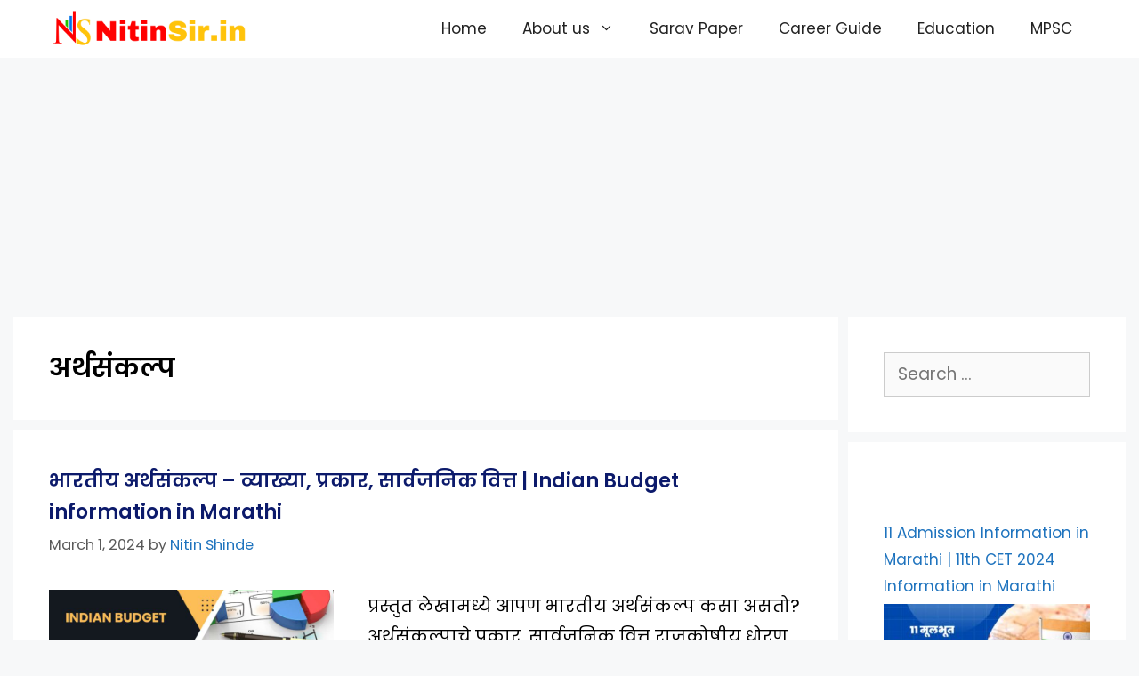

--- FILE ---
content_type: text/html; charset=UTF-8
request_url: https://nitinsir.in/tag/%E0%A4%85%E0%A4%B0%E0%A5%8D%E0%A4%A5%E0%A4%B8%E0%A4%82%E0%A4%95%E0%A4%B2%E0%A5%8D%E0%A4%AA/
body_size: 20373
content:
<!DOCTYPE html>
<html lang="en-US" prefix="og: https://ogp.me/ns#">
<head>
	<meta charset="UTF-8">
	<meta name="viewport" content="width=device-width, initial-scale=1">
<!-- Search Engine Optimization by Rank Math - https://rankmath.com/ -->
<title>अर्थसंकल्प Archives</title>
<meta name="robots" content="follow, noindex"/>
<meta property="og:locale" content="en_US" />
<meta property="og:type" content="article" />
<meta property="og:title" content="अर्थसंकल्प Archives" />
<meta property="og:url" content="https://nitinsir.in/tag/%e0%a4%85%e0%a4%b0%e0%a5%8d%e0%a4%a5%e0%a4%b8%e0%a4%82%e0%a4%95%e0%a4%b2%e0%a5%8d%e0%a4%aa/" />
<meta property="og:site_name" content="Nitinsir" />
<meta name="twitter:card" content="summary_large_image" />
<meta name="twitter:title" content="अर्थसंकल्प Archives" />
<meta name="twitter:label1" content="Posts" />
<meta name="twitter:data1" content="2" />
<script type="application/ld+json" class="rank-math-schema">{"@context":"https://schema.org","@graph":[{"@type":"Person","@id":"https://nitinsir.in/#person","name":"Admin","image":{"@type":"ImageObject","@id":"https://nitinsir.in/#logo","url":"https://nitinsir.in/wp-content/uploads/2020/07/cropped-20191016_214935.png","contentUrl":"https://nitinsir.in/wp-content/uploads/2020/07/cropped-20191016_214935.png","caption":"Admin","inLanguage":"en-US","width":"825","height":"930"}},{"@type":"WebSite","@id":"https://nitinsir.in/#website","url":"https://nitinsir.in","name":"Admin","publisher":{"@id":"https://nitinsir.in/#person"},"inLanguage":"en-US"},{"@type":"CollectionPage","@id":"https://nitinsir.in/tag/%e0%a4%85%e0%a4%b0%e0%a5%8d%e0%a4%a5%e0%a4%b8%e0%a4%82%e0%a4%95%e0%a4%b2%e0%a5%8d%e0%a4%aa/#webpage","url":"https://nitinsir.in/tag/%e0%a4%85%e0%a4%b0%e0%a5%8d%e0%a4%a5%e0%a4%b8%e0%a4%82%e0%a4%95%e0%a4%b2%e0%a5%8d%e0%a4%aa/","name":"\u0905\u0930\u094d\u0925\u0938\u0902\u0915\u0932\u094d\u092a Archives","isPartOf":{"@id":"https://nitinsir.in/#website"},"inLanguage":"en-US"}]}</script>
<!-- /Rank Math WordPress SEO plugin -->

<link href='https://fonts.gstatic.com' crossorigin rel='preconnect' />
<link href='https://fonts.googleapis.com' crossorigin rel='preconnect' />
<link rel="alternate" type="application/rss+xml" title="Nitinsir &raquo; Feed" href="https://nitinsir.in/feed/" />
<link rel="alternate" type="application/rss+xml" title="Nitinsir &raquo; Comments Feed" href="https://nitinsir.in/comments/feed/" />
<link rel="alternate" type="application/rss+xml" title="Nitinsir &raquo; अर्थसंकल्प Tag Feed" href="https://nitinsir.in/tag/%e0%a4%85%e0%a4%b0%e0%a5%8d%e0%a4%a5%e0%a4%b8%e0%a4%82%e0%a4%95%e0%a4%b2%e0%a5%8d%e0%a4%aa/feed/" />
<style id='wp-img-auto-sizes-contain-inline-css'>
img:is([sizes=auto i],[sizes^="auto," i]){contain-intrinsic-size:3000px 1500px}
/*# sourceURL=wp-img-auto-sizes-contain-inline-css */
</style>
<link rel='stylesheet' id='generate-fonts-css' href='//fonts.googleapis.com/css?family=Poppins:300,regular,500,600,700' media='all' />
<style id='wp-emoji-styles-inline-css'>

	img.wp-smiley, img.emoji {
		display: inline !important;
		border: none !important;
		box-shadow: none !important;
		height: 1em !important;
		width: 1em !important;
		margin: 0 0.07em !important;
		vertical-align: -0.1em !important;
		background: none !important;
		padding: 0 !important;
	}
/*# sourceURL=wp-emoji-styles-inline-css */
</style>
<style id='wp-block-library-inline-css'>
:root{--wp-block-synced-color:#7a00df;--wp-block-synced-color--rgb:122,0,223;--wp-bound-block-color:var(--wp-block-synced-color);--wp-editor-canvas-background:#ddd;--wp-admin-theme-color:#007cba;--wp-admin-theme-color--rgb:0,124,186;--wp-admin-theme-color-darker-10:#006ba1;--wp-admin-theme-color-darker-10--rgb:0,107,160.5;--wp-admin-theme-color-darker-20:#005a87;--wp-admin-theme-color-darker-20--rgb:0,90,135;--wp-admin-border-width-focus:2px}@media (min-resolution:192dpi){:root{--wp-admin-border-width-focus:1.5px}}.wp-element-button{cursor:pointer}:root .has-very-light-gray-background-color{background-color:#eee}:root .has-very-dark-gray-background-color{background-color:#313131}:root .has-very-light-gray-color{color:#eee}:root .has-very-dark-gray-color{color:#313131}:root .has-vivid-green-cyan-to-vivid-cyan-blue-gradient-background{background:linear-gradient(135deg,#00d084,#0693e3)}:root .has-purple-crush-gradient-background{background:linear-gradient(135deg,#34e2e4,#4721fb 50%,#ab1dfe)}:root .has-hazy-dawn-gradient-background{background:linear-gradient(135deg,#faaca8,#dad0ec)}:root .has-subdued-olive-gradient-background{background:linear-gradient(135deg,#fafae1,#67a671)}:root .has-atomic-cream-gradient-background{background:linear-gradient(135deg,#fdd79a,#004a59)}:root .has-nightshade-gradient-background{background:linear-gradient(135deg,#330968,#31cdcf)}:root .has-midnight-gradient-background{background:linear-gradient(135deg,#020381,#2874fc)}:root{--wp--preset--font-size--normal:16px;--wp--preset--font-size--huge:42px}.has-regular-font-size{font-size:1em}.has-larger-font-size{font-size:2.625em}.has-normal-font-size{font-size:var(--wp--preset--font-size--normal)}.has-huge-font-size{font-size:var(--wp--preset--font-size--huge)}.has-text-align-center{text-align:center}.has-text-align-left{text-align:left}.has-text-align-right{text-align:right}.has-fit-text{white-space:nowrap!important}#end-resizable-editor-section{display:none}.aligncenter{clear:both}.items-justified-left{justify-content:flex-start}.items-justified-center{justify-content:center}.items-justified-right{justify-content:flex-end}.items-justified-space-between{justify-content:space-between}.screen-reader-text{border:0;clip-path:inset(50%);height:1px;margin:-1px;overflow:hidden;padding:0;position:absolute;width:1px;word-wrap:normal!important}.screen-reader-text:focus{background-color:#ddd;clip-path:none;color:#444;display:block;font-size:1em;height:auto;left:5px;line-height:normal;padding:15px 23px 14px;text-decoration:none;top:5px;width:auto;z-index:100000}html :where(.has-border-color){border-style:solid}html :where([style*=border-top-color]){border-top-style:solid}html :where([style*=border-right-color]){border-right-style:solid}html :where([style*=border-bottom-color]){border-bottom-style:solid}html :where([style*=border-left-color]){border-left-style:solid}html :where([style*=border-width]){border-style:solid}html :where([style*=border-top-width]){border-top-style:solid}html :where([style*=border-right-width]){border-right-style:solid}html :where([style*=border-bottom-width]){border-bottom-style:solid}html :where([style*=border-left-width]){border-left-style:solid}html :where(img[class*=wp-image-]){height:auto;max-width:100%}:where(figure){margin:0 0 1em}html :where(.is-position-sticky){--wp-admin--admin-bar--position-offset:var(--wp-admin--admin-bar--height,0px)}@media screen and (max-width:600px){html :where(.is-position-sticky){--wp-admin--admin-bar--position-offset:0px}}

/*# sourceURL=wp-block-library-inline-css */
</style><style id='wp-block-heading-inline-css'>
h1:where(.wp-block-heading).has-background,h2:where(.wp-block-heading).has-background,h3:where(.wp-block-heading).has-background,h4:where(.wp-block-heading).has-background,h5:where(.wp-block-heading).has-background,h6:where(.wp-block-heading).has-background{padding:1.25em 2.375em}h1.has-text-align-left[style*=writing-mode]:where([style*=vertical-lr]),h1.has-text-align-right[style*=writing-mode]:where([style*=vertical-rl]),h2.has-text-align-left[style*=writing-mode]:where([style*=vertical-lr]),h2.has-text-align-right[style*=writing-mode]:where([style*=vertical-rl]),h3.has-text-align-left[style*=writing-mode]:where([style*=vertical-lr]),h3.has-text-align-right[style*=writing-mode]:where([style*=vertical-rl]),h4.has-text-align-left[style*=writing-mode]:where([style*=vertical-lr]),h4.has-text-align-right[style*=writing-mode]:where([style*=vertical-rl]),h5.has-text-align-left[style*=writing-mode]:where([style*=vertical-lr]),h5.has-text-align-right[style*=writing-mode]:where([style*=vertical-rl]),h6.has-text-align-left[style*=writing-mode]:where([style*=vertical-lr]),h6.has-text-align-right[style*=writing-mode]:where([style*=vertical-rl]){rotate:180deg}
/*# sourceURL=https://nitinsir.in/wp-includes/blocks/heading/style.min.css */
</style>
<style id='wp-block-latest-posts-inline-css'>
.wp-block-latest-posts{box-sizing:border-box}.wp-block-latest-posts.alignleft{margin-right:2em}.wp-block-latest-posts.alignright{margin-left:2em}.wp-block-latest-posts.wp-block-latest-posts__list{list-style:none}.wp-block-latest-posts.wp-block-latest-posts__list li{clear:both;overflow-wrap:break-word}.wp-block-latest-posts.is-grid{display:flex;flex-wrap:wrap}.wp-block-latest-posts.is-grid li{margin:0 1.25em 1.25em 0;width:100%}@media (min-width:600px){.wp-block-latest-posts.columns-2 li{width:calc(50% - .625em)}.wp-block-latest-posts.columns-2 li:nth-child(2n){margin-right:0}.wp-block-latest-posts.columns-3 li{width:calc(33.33333% - .83333em)}.wp-block-latest-posts.columns-3 li:nth-child(3n){margin-right:0}.wp-block-latest-posts.columns-4 li{width:calc(25% - .9375em)}.wp-block-latest-posts.columns-4 li:nth-child(4n){margin-right:0}.wp-block-latest-posts.columns-5 li{width:calc(20% - 1em)}.wp-block-latest-posts.columns-5 li:nth-child(5n){margin-right:0}.wp-block-latest-posts.columns-6 li{width:calc(16.66667% - 1.04167em)}.wp-block-latest-posts.columns-6 li:nth-child(6n){margin-right:0}}:root :where(.wp-block-latest-posts.is-grid){padding:0}:root :where(.wp-block-latest-posts.wp-block-latest-posts__list){padding-left:0}.wp-block-latest-posts__post-author,.wp-block-latest-posts__post-date{display:block;font-size:.8125em}.wp-block-latest-posts__post-excerpt,.wp-block-latest-posts__post-full-content{margin-bottom:1em;margin-top:.5em}.wp-block-latest-posts__featured-image a{display:inline-block}.wp-block-latest-posts__featured-image img{height:auto;max-width:100%;width:auto}.wp-block-latest-posts__featured-image.alignleft{float:left;margin-right:1em}.wp-block-latest-posts__featured-image.alignright{float:right;margin-left:1em}.wp-block-latest-posts__featured-image.aligncenter{margin-bottom:1em;text-align:center}
/*# sourceURL=https://nitinsir.in/wp-includes/blocks/latest-posts/style.min.css */
</style>
<style id='wp-block-list-inline-css'>
ol,ul{box-sizing:border-box}:root :where(.wp-block-list.has-background){padding:1.25em 2.375em}
/*# sourceURL=https://nitinsir.in/wp-includes/blocks/list/style.min.css */
</style>
<style id='wp-block-paragraph-inline-css'>
.is-small-text{font-size:.875em}.is-regular-text{font-size:1em}.is-large-text{font-size:2.25em}.is-larger-text{font-size:3em}.has-drop-cap:not(:focus):first-letter{float:left;font-size:8.4em;font-style:normal;font-weight:100;line-height:.68;margin:.05em .1em 0 0;text-transform:uppercase}body.rtl .has-drop-cap:not(:focus):first-letter{float:none;margin-left:.1em}p.has-drop-cap.has-background{overflow:hidden}:root :where(p.has-background){padding:1.25em 2.375em}:where(p.has-text-color:not(.has-link-color)) a{color:inherit}p.has-text-align-left[style*="writing-mode:vertical-lr"],p.has-text-align-right[style*="writing-mode:vertical-rl"]{rotate:180deg}
/*# sourceURL=https://nitinsir.in/wp-includes/blocks/paragraph/style.min.css */
</style>
<style id='global-styles-inline-css'>
:root{--wp--preset--aspect-ratio--square: 1;--wp--preset--aspect-ratio--4-3: 4/3;--wp--preset--aspect-ratio--3-4: 3/4;--wp--preset--aspect-ratio--3-2: 3/2;--wp--preset--aspect-ratio--2-3: 2/3;--wp--preset--aspect-ratio--16-9: 16/9;--wp--preset--aspect-ratio--9-16: 9/16;--wp--preset--color--black: #000000;--wp--preset--color--cyan-bluish-gray: #abb8c3;--wp--preset--color--white: #ffffff;--wp--preset--color--pale-pink: #f78da7;--wp--preset--color--vivid-red: #cf2e2e;--wp--preset--color--luminous-vivid-orange: #ff6900;--wp--preset--color--luminous-vivid-amber: #fcb900;--wp--preset--color--light-green-cyan: #7bdcb5;--wp--preset--color--vivid-green-cyan: #00d084;--wp--preset--color--pale-cyan-blue: #8ed1fc;--wp--preset--color--vivid-cyan-blue: #0693e3;--wp--preset--color--vivid-purple: #9b51e0;--wp--preset--color--contrast: var(--contrast);--wp--preset--color--contrast-2: var(--contrast-2);--wp--preset--color--contrast-3: var(--contrast-3);--wp--preset--color--base: var(--base);--wp--preset--color--base-2: var(--base-2);--wp--preset--color--base-3: var(--base-3);--wp--preset--color--accent: var(--accent);--wp--preset--gradient--vivid-cyan-blue-to-vivid-purple: linear-gradient(135deg,rgb(6,147,227) 0%,rgb(155,81,224) 100%);--wp--preset--gradient--light-green-cyan-to-vivid-green-cyan: linear-gradient(135deg,rgb(122,220,180) 0%,rgb(0,208,130) 100%);--wp--preset--gradient--luminous-vivid-amber-to-luminous-vivid-orange: linear-gradient(135deg,rgb(252,185,0) 0%,rgb(255,105,0) 100%);--wp--preset--gradient--luminous-vivid-orange-to-vivid-red: linear-gradient(135deg,rgb(255,105,0) 0%,rgb(207,46,46) 100%);--wp--preset--gradient--very-light-gray-to-cyan-bluish-gray: linear-gradient(135deg,rgb(238,238,238) 0%,rgb(169,184,195) 100%);--wp--preset--gradient--cool-to-warm-spectrum: linear-gradient(135deg,rgb(74,234,220) 0%,rgb(151,120,209) 20%,rgb(207,42,186) 40%,rgb(238,44,130) 60%,rgb(251,105,98) 80%,rgb(254,248,76) 100%);--wp--preset--gradient--blush-light-purple: linear-gradient(135deg,rgb(255,206,236) 0%,rgb(152,150,240) 100%);--wp--preset--gradient--blush-bordeaux: linear-gradient(135deg,rgb(254,205,165) 0%,rgb(254,45,45) 50%,rgb(107,0,62) 100%);--wp--preset--gradient--luminous-dusk: linear-gradient(135deg,rgb(255,203,112) 0%,rgb(199,81,192) 50%,rgb(65,88,208) 100%);--wp--preset--gradient--pale-ocean: linear-gradient(135deg,rgb(255,245,203) 0%,rgb(182,227,212) 50%,rgb(51,167,181) 100%);--wp--preset--gradient--electric-grass: linear-gradient(135deg,rgb(202,248,128) 0%,rgb(113,206,126) 100%);--wp--preset--gradient--midnight: linear-gradient(135deg,rgb(2,3,129) 0%,rgb(40,116,252) 100%);--wp--preset--font-size--small: 13px;--wp--preset--font-size--medium: 20px;--wp--preset--font-size--large: 36px;--wp--preset--font-size--x-large: 42px;--wp--preset--spacing--20: 0.44rem;--wp--preset--spacing--30: 0.67rem;--wp--preset--spacing--40: 1rem;--wp--preset--spacing--50: 1.5rem;--wp--preset--spacing--60: 2.25rem;--wp--preset--spacing--70: 3.38rem;--wp--preset--spacing--80: 5.06rem;--wp--preset--shadow--natural: 6px 6px 9px rgba(0, 0, 0, 0.2);--wp--preset--shadow--deep: 12px 12px 50px rgba(0, 0, 0, 0.4);--wp--preset--shadow--sharp: 6px 6px 0px rgba(0, 0, 0, 0.2);--wp--preset--shadow--outlined: 6px 6px 0px -3px rgb(255, 255, 255), 6px 6px rgb(0, 0, 0);--wp--preset--shadow--crisp: 6px 6px 0px rgb(0, 0, 0);}:where(.is-layout-flex){gap: 0.5em;}:where(.is-layout-grid){gap: 0.5em;}body .is-layout-flex{display: flex;}.is-layout-flex{flex-wrap: wrap;align-items: center;}.is-layout-flex > :is(*, div){margin: 0;}body .is-layout-grid{display: grid;}.is-layout-grid > :is(*, div){margin: 0;}:where(.wp-block-columns.is-layout-flex){gap: 2em;}:where(.wp-block-columns.is-layout-grid){gap: 2em;}:where(.wp-block-post-template.is-layout-flex){gap: 1.25em;}:where(.wp-block-post-template.is-layout-grid){gap: 1.25em;}.has-black-color{color: var(--wp--preset--color--black) !important;}.has-cyan-bluish-gray-color{color: var(--wp--preset--color--cyan-bluish-gray) !important;}.has-white-color{color: var(--wp--preset--color--white) !important;}.has-pale-pink-color{color: var(--wp--preset--color--pale-pink) !important;}.has-vivid-red-color{color: var(--wp--preset--color--vivid-red) !important;}.has-luminous-vivid-orange-color{color: var(--wp--preset--color--luminous-vivid-orange) !important;}.has-luminous-vivid-amber-color{color: var(--wp--preset--color--luminous-vivid-amber) !important;}.has-light-green-cyan-color{color: var(--wp--preset--color--light-green-cyan) !important;}.has-vivid-green-cyan-color{color: var(--wp--preset--color--vivid-green-cyan) !important;}.has-pale-cyan-blue-color{color: var(--wp--preset--color--pale-cyan-blue) !important;}.has-vivid-cyan-blue-color{color: var(--wp--preset--color--vivid-cyan-blue) !important;}.has-vivid-purple-color{color: var(--wp--preset--color--vivid-purple) !important;}.has-black-background-color{background-color: var(--wp--preset--color--black) !important;}.has-cyan-bluish-gray-background-color{background-color: var(--wp--preset--color--cyan-bluish-gray) !important;}.has-white-background-color{background-color: var(--wp--preset--color--white) !important;}.has-pale-pink-background-color{background-color: var(--wp--preset--color--pale-pink) !important;}.has-vivid-red-background-color{background-color: var(--wp--preset--color--vivid-red) !important;}.has-luminous-vivid-orange-background-color{background-color: var(--wp--preset--color--luminous-vivid-orange) !important;}.has-luminous-vivid-amber-background-color{background-color: var(--wp--preset--color--luminous-vivid-amber) !important;}.has-light-green-cyan-background-color{background-color: var(--wp--preset--color--light-green-cyan) !important;}.has-vivid-green-cyan-background-color{background-color: var(--wp--preset--color--vivid-green-cyan) !important;}.has-pale-cyan-blue-background-color{background-color: var(--wp--preset--color--pale-cyan-blue) !important;}.has-vivid-cyan-blue-background-color{background-color: var(--wp--preset--color--vivid-cyan-blue) !important;}.has-vivid-purple-background-color{background-color: var(--wp--preset--color--vivid-purple) !important;}.has-black-border-color{border-color: var(--wp--preset--color--black) !important;}.has-cyan-bluish-gray-border-color{border-color: var(--wp--preset--color--cyan-bluish-gray) !important;}.has-white-border-color{border-color: var(--wp--preset--color--white) !important;}.has-pale-pink-border-color{border-color: var(--wp--preset--color--pale-pink) !important;}.has-vivid-red-border-color{border-color: var(--wp--preset--color--vivid-red) !important;}.has-luminous-vivid-orange-border-color{border-color: var(--wp--preset--color--luminous-vivid-orange) !important;}.has-luminous-vivid-amber-border-color{border-color: var(--wp--preset--color--luminous-vivid-amber) !important;}.has-light-green-cyan-border-color{border-color: var(--wp--preset--color--light-green-cyan) !important;}.has-vivid-green-cyan-border-color{border-color: var(--wp--preset--color--vivid-green-cyan) !important;}.has-pale-cyan-blue-border-color{border-color: var(--wp--preset--color--pale-cyan-blue) !important;}.has-vivid-cyan-blue-border-color{border-color: var(--wp--preset--color--vivid-cyan-blue) !important;}.has-vivid-purple-border-color{border-color: var(--wp--preset--color--vivid-purple) !important;}.has-vivid-cyan-blue-to-vivid-purple-gradient-background{background: var(--wp--preset--gradient--vivid-cyan-blue-to-vivid-purple) !important;}.has-light-green-cyan-to-vivid-green-cyan-gradient-background{background: var(--wp--preset--gradient--light-green-cyan-to-vivid-green-cyan) !important;}.has-luminous-vivid-amber-to-luminous-vivid-orange-gradient-background{background: var(--wp--preset--gradient--luminous-vivid-amber-to-luminous-vivid-orange) !important;}.has-luminous-vivid-orange-to-vivid-red-gradient-background{background: var(--wp--preset--gradient--luminous-vivid-orange-to-vivid-red) !important;}.has-very-light-gray-to-cyan-bluish-gray-gradient-background{background: var(--wp--preset--gradient--very-light-gray-to-cyan-bluish-gray) !important;}.has-cool-to-warm-spectrum-gradient-background{background: var(--wp--preset--gradient--cool-to-warm-spectrum) !important;}.has-blush-light-purple-gradient-background{background: var(--wp--preset--gradient--blush-light-purple) !important;}.has-blush-bordeaux-gradient-background{background: var(--wp--preset--gradient--blush-bordeaux) !important;}.has-luminous-dusk-gradient-background{background: var(--wp--preset--gradient--luminous-dusk) !important;}.has-pale-ocean-gradient-background{background: var(--wp--preset--gradient--pale-ocean) !important;}.has-electric-grass-gradient-background{background: var(--wp--preset--gradient--electric-grass) !important;}.has-midnight-gradient-background{background: var(--wp--preset--gradient--midnight) !important;}.has-small-font-size{font-size: var(--wp--preset--font-size--small) !important;}.has-medium-font-size{font-size: var(--wp--preset--font-size--medium) !important;}.has-large-font-size{font-size: var(--wp--preset--font-size--large) !important;}.has-x-large-font-size{font-size: var(--wp--preset--font-size--x-large) !important;}
/*# sourceURL=global-styles-inline-css */
</style>

<style id='classic-theme-styles-inline-css'>
/*! This file is auto-generated */
.wp-block-button__link{color:#fff;background-color:#32373c;border-radius:9999px;box-shadow:none;text-decoration:none;padding:calc(.667em + 2px) calc(1.333em + 2px);font-size:1.125em}.wp-block-file__button{background:#32373c;color:#fff;text-decoration:none}
/*# sourceURL=/wp-includes/css/classic-themes.min.css */
</style>
<link data-minify="1" rel='stylesheet' id='quiz-maker-css' href='https://nitinsir.in/wp-content/cache/min/1/wp-content/plugins/quiz-maker/public/css/quiz-maker-public.css?ver=1765541105' media='all' />
<link rel='stylesheet' id='crp-style-text-only-css' href='https://nitinsir.in/wp-content/plugins/contextual-related-posts/css/text-only.min.css?ver=4.1.0' media='all' />
<link rel='stylesheet' id='ez-toc-css' href='https://nitinsir.in/wp-content/plugins/easy-table-of-contents/assets/css/screen.min.css?ver=2.0.80' media='all' />
<style id='ez-toc-inline-css'>
div#ez-toc-container .ez-toc-title {font-size: 120%;}div#ez-toc-container .ez-toc-title {font-weight: 500;}div#ez-toc-container ul li , div#ez-toc-container ul li a {font-size: 95%;}div#ez-toc-container ul li , div#ez-toc-container ul li a {font-weight: 500;}div#ez-toc-container nav ul ul li {font-size: 90%;}.ez-toc-box-title {font-weight: bold; margin-bottom: 10px; text-align: center; text-transform: uppercase; letter-spacing: 1px; color: #666; padding-bottom: 5px;position:absolute;top:-4%;left:5%;background-color: inherit;transition: top 0.3s ease;}.ez-toc-box-title.toc-closed {top:-25%;}
.ez-toc-container-direction {direction: ltr;}.ez-toc-counter ul {direction: ltr;counter-reset: item ;}.ez-toc-counter nav ul li a::before {content: counter(item, numeric) '. ';margin-right: .2em; counter-increment: item;flex-grow: 0;flex-shrink: 0;float: left; }.ez-toc-widget-direction {direction: ltr;}.ez-toc-widget-container ul {direction: ltr;counter-reset: item ;}.ez-toc-widget-container nav ul li a::before {content: counter(item, numeric) '. ';margin-right: .2em; counter-increment: item;flex-grow: 0;flex-shrink: 0;float: left; }
/*# sourceURL=ez-toc-inline-css */
</style>
<link rel='stylesheet' id='generate-style-css' href='https://nitinsir.in/wp-content/themes/generatepress/assets/css/all.min.css?ver=3.6.1' media='all' />
<style id='generate-style-inline-css'>
.resize-featured-image .post-image img {width: 320px;}
body{background-color:var(--base-2);color:#000000;}a{color:var(--accent);}a:hover, a:focus, a:active{color:#1e72bd;}body .grid-container{max-width:1170px;}.wp-block-group__inner-container{max-width:1170px;margin-left:auto;margin-right:auto;}.site-header .header-image{width:200px;}:root{--contrast:#222222;--contrast-2:#575760;--contrast-3:#b2b2be;--base:#f0f0f0;--base-2:#f7f8f9;--base-3:#ffffff;--accent:#1e73be;}:root .has-contrast-color{color:var(--contrast);}:root .has-contrast-background-color{background-color:var(--contrast);}:root .has-contrast-2-color{color:var(--contrast-2);}:root .has-contrast-2-background-color{background-color:var(--contrast-2);}:root .has-contrast-3-color{color:var(--contrast-3);}:root .has-contrast-3-background-color{background-color:var(--contrast-3);}:root .has-base-color{color:var(--base);}:root .has-base-background-color{background-color:var(--base);}:root .has-base-2-color{color:var(--base-2);}:root .has-base-2-background-color{background-color:var(--base-2);}:root .has-base-3-color{color:var(--base-3);}:root .has-base-3-background-color{background-color:var(--base-3);}:root .has-accent-color{color:var(--accent);}:root .has-accent-background-color{background-color:var(--accent);}.gp-modal:not(.gp-modal--open):not(.gp-modal--transition){display:none;}.gp-modal--transition:not(.gp-modal--open){pointer-events:none;}.gp-modal-overlay:not(.gp-modal-overlay--open):not(.gp-modal--transition){display:none;}.gp-modal__overlay{display:none;position:fixed;top:0;left:0;right:0;bottom:0;background:rgba(0,0,0,0.2);display:flex;justify-content:center;align-items:center;z-index:10000;backdrop-filter:blur(3px);transition:opacity 500ms ease;opacity:0;}.gp-modal--open:not(.gp-modal--transition) .gp-modal__overlay{opacity:1;}.gp-modal__container{max-width:100%;max-height:100vh;transform:scale(0.9);transition:transform 500ms ease;padding:0 10px;}.gp-modal--open:not(.gp-modal--transition) .gp-modal__container{transform:scale(1);}.search-modal-fields{display:flex;}.gp-search-modal .gp-modal__overlay{align-items:flex-start;padding-top:25vh;background:var(--gp-search-modal-overlay-bg-color);}.search-modal-form{width:500px;max-width:100%;background-color:var(--gp-search-modal-bg-color);color:var(--gp-search-modal-text-color);}.search-modal-form .search-field, .search-modal-form .search-field:focus{width:100%;height:60px;background-color:transparent;border:0;appearance:none;color:currentColor;}.search-modal-fields button, .search-modal-fields button:active, .search-modal-fields button:focus, .search-modal-fields button:hover{background-color:transparent;border:0;color:currentColor;width:60px;}body, button, input, select, textarea{font-family:"Poppins", sans-serif;font-size:19px;}body{line-height:1.8;}p{margin-bottom:1em;}.entry-content > [class*="wp-block-"]:not(:last-child):not(.wp-block-heading){margin-bottom:1em;}.main-title{font-family:"Poppins", sans-serif;}.site-description{font-family:"Poppins", sans-serif;}.main-navigation a, .menu-toggle{font-family:"Poppins", sans-serif;font-size:17px;}.main-navigation .main-nav ul ul li a{font-size:14px;}.sidebar .widget, .footer-widgets .widget{font-size:17px;}h1{font-family:"Poppins", sans-serif;font-weight:600;font-size:30px;}h2{font-family:"Poppins", sans-serif;font-weight:600;font-size:22px;line-height:1.6em;margin-bottom:10px;}h3{font-family:"Poppins", sans-serif;font-size:22px;line-height:1.6em;}h4{font-size:inherit;}h5{font-size:inherit;}@media (max-width:768px){.main-title{font-size:20px;}h1{font-size:30px;}h2{font-size:25px;}}.top-bar{background-color:#636363;color:#ffffff;}.top-bar a{color:#ffffff;}.top-bar a:hover{color:#303030;}.site-header{background-color:var(--base-3);}.site-header a{color:#3a3a3a;}.main-title a,.main-title a:hover{color:var(--contrast);}.site-description{color:#fe3411;}.mobile-menu-control-wrapper .menu-toggle,.mobile-menu-control-wrapper .menu-toggle:hover,.mobile-menu-control-wrapper .menu-toggle:focus,.has-inline-mobile-toggle #site-navigation.toggled{background-color:rgba(0, 0, 0, 0.02);}.main-navigation,.main-navigation ul ul{background-color:var(--base-3);}.main-navigation .main-nav ul li a, .main-navigation .menu-toggle, .main-navigation .menu-bar-items{color:var(--contrast);}.main-navigation .main-nav ul li:not([class*="current-menu-"]):hover > a, .main-navigation .main-nav ul li:not([class*="current-menu-"]):focus > a, .main-navigation .main-nav ul li.sfHover:not([class*="current-menu-"]) > a, .main-navigation .menu-bar-item:hover > a, .main-navigation .menu-bar-item.sfHover > a{color:#ffffff;background-color:#3f3f3f;}button.menu-toggle:hover,button.menu-toggle:focus,.main-navigation .mobile-bar-items a,.main-navigation .mobile-bar-items a:hover,.main-navigation .mobile-bar-items a:focus{color:var(--contrast);}.main-navigation .main-nav ul li[class*="current-menu-"] > a{color:#ffffff;background-color:#3f3f3f;}.navigation-search input[type="search"],.navigation-search input[type="search"]:active, .navigation-search input[type="search"]:focus, .main-navigation .main-nav ul li.search-item.active > a, .main-navigation .menu-bar-items .search-item.active > a{color:#ffffff;background-color:#3f3f3f;}.main-navigation ul ul{background-color:#3f3f3f;}.main-navigation .main-nav ul ul li a{color:#ffffff;}.main-navigation .main-nav ul ul li:not([class*="current-menu-"]):hover > a,.main-navigation .main-nav ul ul li:not([class*="current-menu-"]):focus > a, .main-navigation .main-nav ul ul li.sfHover:not([class*="current-menu-"]) > a{color:#ffffff;background-color:#4f4f4f;}.main-navigation .main-nav ul ul li[class*="current-menu-"] > a{color:#ffffff;background-color:#4f4f4f;}.separate-containers .inside-article, .separate-containers .comments-area, .separate-containers .page-header, .one-container .container, .separate-containers .paging-navigation, .inside-page-header{background-color:#ffffff;}.entry-title a{color:#0c1a6b;}.entry-title a:hover{color:#00bedb;}.entry-meta{color:#595959;}.sidebar .widget{background-color:#ffffff;}.sidebar .widget .widget-title{color:#000000;}.footer-widgets{background-color:#ffffff;}.footer-widgets .widget-title{color:#000000;}.site-info{color:var(--contrast);background-color:var(--base-3);}.site-info a{color:#000000;}.site-info a:hover{color:#606060;}.footer-bar .widget_nav_menu .current-menu-item a{color:#606060;}input[type="text"],input[type="email"],input[type="url"],input[type="password"],input[type="search"],input[type="tel"],input[type="number"],textarea,select{color:#666666;background-color:#fafafa;border-color:#cccccc;}input[type="text"]:focus,input[type="email"]:focus,input[type="url"]:focus,input[type="password"]:focus,input[type="search"]:focus,input[type="tel"]:focus,input[type="number"]:focus,textarea:focus,select:focus{color:#666666;background-color:#ffffff;border-color:#bfbfbf;}button,html input[type="button"],input[type="reset"],input[type="submit"],a.button,a.wp-block-button__link:not(.has-background){color:#ffffff;background-color:#4e4eef;}button:hover,html input[type="button"]:hover,input[type="reset"]:hover,input[type="submit"]:hover,a.button:hover,button:focus,html input[type="button"]:focus,input[type="reset"]:focus,input[type="submit"]:focus,a.button:focus,a.wp-block-button__link:not(.has-background):active,a.wp-block-button__link:not(.has-background):focus,a.wp-block-button__link:not(.has-background):hover{color:#ffffff;background-color:#858282;}a.generate-back-to-top{background-color:rgba( 0,0,0,0.4 );color:#ffffff;}a.generate-back-to-top:hover,a.generate-back-to-top:focus{background-color:rgba( 0,0,0,0.6 );color:#ffffff;}:root{--gp-search-modal-bg-color:var(--base-3);--gp-search-modal-text-color:var(--contrast);--gp-search-modal-overlay-bg-color:rgba(0,0,0,0.2);}@media (max-width: 1070px){.main-navigation .menu-bar-item:hover > a, .main-navigation .menu-bar-item.sfHover > a{background:none;color:var(--contrast);}}.inside-top-bar{padding:10px;}.inside-header{padding:20px 40px 9px 40px;}.site-main .wp-block-group__inner-container{padding:40px;}.entry-content .alignwide, body:not(.no-sidebar) .entry-content .alignfull{margin-left:-40px;width:calc(100% + 80px);max-width:calc(100% + 80px);}.container.grid-container{max-width:1250px;}.separate-containers .widget, .separate-containers .site-main > *, .separate-containers .page-header, .widget-area .main-navigation{margin-bottom:11px;}.separate-containers .site-main{margin:11px;}.both-right.separate-containers .inside-left-sidebar{margin-right:5px;}.both-right.separate-containers .inside-right-sidebar{margin-left:5px;}.both-left.separate-containers .inside-left-sidebar{margin-right:5px;}.both-left.separate-containers .inside-right-sidebar{margin-left:5px;}.separate-containers .page-header-image, .separate-containers .page-header-contained, .separate-containers .page-header-image-single, .separate-containers .page-header-content-single{margin-top:11px;}.separate-containers .inside-right-sidebar, .separate-containers .inside-left-sidebar{margin-top:11px;margin-bottom:11px;}.main-navigation .main-nav ul li a,.menu-toggle,.main-navigation .mobile-bar-items a{line-height:65px;}.navigation-search input[type="search"]{height:65px;}.rtl .menu-item-has-children .dropdown-menu-toggle{padding-left:20px;}.rtl .main-navigation .main-nav ul li.menu-item-has-children > a{padding-right:20px;}.site-info{padding:20px;}@media (max-width:768px){.separate-containers .inside-article, .separate-containers .comments-area, .separate-containers .page-header, .separate-containers .paging-navigation, .one-container .site-content, .inside-page-header{padding:30px;}.site-main .wp-block-group__inner-container{padding:30px;}.site-info{padding-right:10px;padding-left:10px;}.entry-content .alignwide, body:not(.no-sidebar) .entry-content .alignfull{margin-left:-30px;width:calc(100% + 60px);max-width:calc(100% + 60px);}}.one-container .sidebar .widget{padding:0px;}/* End cached CSS */@media (max-width: 1070px){.main-navigation .menu-toggle,.main-navigation .mobile-bar-items,.sidebar-nav-mobile:not(#sticky-placeholder){display:block;}.main-navigation ul,.gen-sidebar-nav{display:none;}[class*="nav-float-"] .site-header .inside-header > *{float:none;clear:both;}}
.dynamic-author-image-rounded{border-radius:100%;}.dynamic-featured-image, .dynamic-author-image{vertical-align:middle;}.one-container.blog .dynamic-content-template:not(:last-child), .one-container.archive .dynamic-content-template:not(:last-child){padding-bottom:0px;}.dynamic-entry-excerpt > p:last-child{margin-bottom:0px;}
h1.entry-title{font-size:26px;line-height:1.6em;}.navigation-branding .main-title{font-weight:bold;text-transform:none;font-size:25px;font-family:"Poppins", sans-serif;}@media (max-width: 1070px){.navigation-branding .main-title{font-size:20px;}}
@media (max-width: 1070px){.main-navigation .menu-toggle,.main-navigation .mobile-bar-items a,.main-navigation .menu-bar-item > a{padding-left:0px;padding-right:0px;}}.post-image:not(:first-child), .page-content:not(:first-child), .entry-content:not(:first-child), .entry-summary:not(:first-child), footer.entry-meta{margin-top:2.1em;}.post-image-above-header .inside-article div.featured-image, .post-image-above-header .inside-article div.post-image{margin-bottom:2.1em;}
/*# sourceURL=generate-style-inline-css */
</style>
<link rel='stylesheet' id='generate-blog-images-css' href='https://nitinsir.in/wp-content/plugins/gp-premium/blog/functions/css/featured-images.min.css?ver=2.5.5' media='all' />
<link rel='stylesheet' id='generate-navigation-branding-css' href='https://nitinsir.in/wp-content/plugins/gp-premium/menu-plus/functions/css/navigation-branding.min.css?ver=2.5.5' media='all' />
<style id='generate-navigation-branding-inline-css'>
.navigation-branding img, .site-logo.mobile-header-logo img{height:65px;width:auto;}.navigation-branding .main-title{line-height:65px;}@media (max-width: 1180px){#site-navigation .navigation-branding, #sticky-navigation .navigation-branding{margin-left:10px;}}@media (max-width: 1070px){.main-navigation:not(.slideout-navigation) .main-nav{-ms-flex:0 0 100%;flex:0 0 100%;}.main-navigation:not(.slideout-navigation) .inside-navigation{-ms-flex-wrap:wrap;flex-wrap:wrap;display:-webkit-box;display:-ms-flexbox;display:flex;}.nav-aligned-center .navigation-branding, .nav-aligned-left .navigation-branding{margin-right:auto;}.nav-aligned-center  .main-navigation.has-branding:not(.slideout-navigation) .inside-navigation .main-nav,.nav-aligned-center  .main-navigation.has-sticky-branding.navigation-stick .inside-navigation .main-nav,.nav-aligned-left  .main-navigation.has-branding:not(.slideout-navigation) .inside-navigation .main-nav,.nav-aligned-left  .main-navigation.has-sticky-branding.navigation-stick .inside-navigation .main-nav{margin-right:0px;}}
/*# sourceURL=generate-navigation-branding-inline-css */
</style>
<script src="https://nitinsir.in/wp-includes/js/jquery/jquery.min.js?ver=3.7.1" id="jquery-core-js" data-rocket-defer defer type="b7ae20d2b575c3bb1004347f-text/javascript"></script>
<script src="https://nitinsir.in/wp-includes/js/jquery/jquery-migrate.min.js?ver=3.4.1" id="jquery-migrate-js" data-rocket-defer defer type="b7ae20d2b575c3bb1004347f-text/javascript"></script>
<link rel="https://api.w.org/" href="https://nitinsir.in/wp-json/" /><link rel="alternate" title="JSON" type="application/json" href="https://nitinsir.in/wp-json/wp/v2/tags/229" /><link rel="EditURI" type="application/rsd+xml" title="RSD" href="https://nitinsir.in/xmlrpc.php?rsd" />
<meta name="generator" content="WordPress 6.9" />
<script async src="https://pagead2.googlesyndication.com/pagead/js/adsbygoogle.js?client=ca-pub-8943286718134730" crossorigin="anonymous" type="b7ae20d2b575c3bb1004347f-text/javascript"></script><!-- Google tag (gtag.js) -->
<script async src="https://www.googletagmanager.com/gtag/js?id=G-D6CZWDHKPZ" type="b7ae20d2b575c3bb1004347f-text/javascript"></script>
<script type="b7ae20d2b575c3bb1004347f-text/javascript">
  window.dataLayer = window.dataLayer || [];
  function gtag(){dataLayer.push(arguments);}
  gtag('js', new Date());

  gtag('config', 'G-D6CZWDHKPZ');
</script><link rel="icon" href="https://nitinsir.in/wp-content/uploads/2023/08/cropped-favicon-32x32-2-32x32.png" sizes="32x32" />
<link rel="icon" href="https://nitinsir.in/wp-content/uploads/2023/08/cropped-favicon-32x32-2-192x192.png" sizes="192x192" />
<link rel="apple-touch-icon" href="https://nitinsir.in/wp-content/uploads/2023/08/cropped-favicon-32x32-2-180x180.png" />
<meta name="msapplication-TileImage" content="https://nitinsir.in/wp-content/uploads/2023/08/cropped-favicon-32x32-2-270x270.png" />
		<style id="wp-custom-css">
			.nitinsir-author-box {
	padding: 3%;
	padding-bottom: 10px;
	margin-top: 30px;
	font-size: 0.9em;
	background-color: #fff;
	display: -webkit-box;
	display: -ms-flexbox;
	display: flex;
	-webkit-box-align: center;
	-ms-flex-align: center;
	align-items: center;
    box-shadow: rgb(23 43 99 / 30%) 0 2px 10px;
    border-radius: 25px;
}

.nitinsir-author-box .insights-avatar {
	width: 250px;
	height: auto;
	border-radius: 100%;
	margin-right: 30px;
}
.nitinsir-author-box .insights-avatar img {
		border-radius: 100%;
	}
.author-title {
	margin-bottom: 0.1em;
	font-weight: 500;
	font-size:18px;
	font-weight:bold;
}
.author-description {
	line-height: 1.6em;
	font-size:16px;	
}
.author-links a {
	margin-top: -2em;
	font-size: 14px;
	line-height: 2em;
	font-weight:bold;
	color: #26BC00;
	float: left;
}
@media (max-width: 768px) {
	.nitinsir-author-box {
		padding: 20px;
		padding-bottom: 25px;
		margin-top: 60px;
		margin-bottom: 60px;
		flex-direction: column;
		text-align: center;
	}
	.nitinsir-author-box .insights-avatar {
		margin-right: 0;
		width: 100%;
		margin-top: -60px; 
	}
	.nitinsir-author-box .insights-avatar img {
		max-width: 100px; 
	}
	.author-links a {
		float: none;
		align-self: center;
	}
	.author-description {
		margin-bottom: -0.1em;
	}
}

.floating_btn {
    right:2%;
    bottom: 100px;
    display: flex;
    z-index: 99999;
    position: fixed;
    transition: all 250ms ease-in-out 0s;
    flex-direction: column-reverse;
}


.contact_icon {

background-color: #42db87;
  color: #fff;
  width: 60px;
  height: 60px;
  font-size:30px;
  border-radius: 50px;
  text-align: center;
  box-shadow: 2px 2px 3px #999;
  display: flex;
  align-items: center;
  justify-content: center;
  transform: translatey(0px);
  font-weight: normal;
  font-family: sans-serif;
  text-decoration: none !important;
  transition: all 300ms ease-in-out;
}


.text_icon {
    top:15px;
    right: 64px;
    color: rgb(255, 255, 255);
    margin: 0px;
    padding: 5px 15px;
    z-index: 1;
    position: absolute;
    font-size: 18px;
    background: #42db87;
    box-shadow: none;
    text-align: end;
    font-family: unset;
    line-height: initial;
    white-space: nowrap;
    border-radius: 10px;  
}
 		</style>
		<noscript><style id="rocket-lazyload-nojs-css">.rll-youtube-player, [data-lazy-src]{display:none !important;}</style></noscript><meta name="generator" content="WP Rocket 3.20.3" data-wpr-features="wpr_defer_js wpr_minify_js wpr_lazyload_images wpr_lazyload_iframes wpr_minify_css wpr_preload_links wpr_desktop" /></head>

<body class="archive tag tag-229 wp-custom-logo wp-embed-responsive wp-theme-generatepress post-image-below-header post-image-aligned-left sticky-menu-fade right-sidebar nav-below-header separate-containers fluid-header active-footer-widgets-0 nav-aligned-right header-aligned-center dropdown-hover" itemtype="https://schema.org/Blog" itemscope>
	<a class="screen-reader-text skip-link" href="#content" title="Skip to content">Skip to content</a>		<nav class="has-branding main-navigation sub-menu-right" id="site-navigation" aria-label="Primary"  itemtype="https://schema.org/SiteNavigationElement" itemscope>
			<div class="inside-navigation grid-container grid-parent">
				<div class="navigation-branding"><div class="site-logo">
						<a href="https://nitinsir.in/" title="Nitinsir" rel="home">
							<img  class="header-image is-logo-image" alt="Nitinsir" src="data:image/svg+xml,%3Csvg%20xmlns='http://www.w3.org/2000/svg'%20viewBox='0%200%20317%2063'%3E%3C/svg%3E" title="Nitinsir" data-lazy-srcset="https://nitinsir.in/wp-content/uploads/2023/08/cropped-cropped-Nitin-Sir-1.png 1x, https://nitinsir.in/wp-content/uploads/2023/08/cropped-Nitin-Sir.png 2x" width="317" height="63" data-lazy-src="https://nitinsir.in/wp-content/uploads/2023/08/cropped-cropped-Nitin-Sir-1.png" /><noscript><img  class="header-image is-logo-image" alt="Nitinsir" src="https://nitinsir.in/wp-content/uploads/2023/08/cropped-cropped-Nitin-Sir-1.png" title="Nitinsir" srcset="https://nitinsir.in/wp-content/uploads/2023/08/cropped-cropped-Nitin-Sir-1.png 1x, https://nitinsir.in/wp-content/uploads/2023/08/cropped-Nitin-Sir.png 2x" width="317" height="63" /></noscript>
						</a>
					</div></div>				<button class="menu-toggle" aria-controls="primary-menu" aria-expanded="false">
					<span class="gp-icon icon-menu-bars"><svg viewBox="0 0 512 512" aria-hidden="true" xmlns="http://www.w3.org/2000/svg" width="1em" height="1em"><path d="M0 96c0-13.255 10.745-24 24-24h464c13.255 0 24 10.745 24 24s-10.745 24-24 24H24c-13.255 0-24-10.745-24-24zm0 160c0-13.255 10.745-24 24-24h464c13.255 0 24 10.745 24 24s-10.745 24-24 24H24c-13.255 0-24-10.745-24-24zm0 160c0-13.255 10.745-24 24-24h464c13.255 0 24 10.745 24 24s-10.745 24-24 24H24c-13.255 0-24-10.745-24-24z" /></svg><svg viewBox="0 0 512 512" aria-hidden="true" xmlns="http://www.w3.org/2000/svg" width="1em" height="1em"><path d="M71.029 71.029c9.373-9.372 24.569-9.372 33.942 0L256 222.059l151.029-151.03c9.373-9.372 24.569-9.372 33.942 0 9.372 9.373 9.372 24.569 0 33.942L289.941 256l151.03 151.029c9.372 9.373 9.372 24.569 0 33.942-9.373 9.372-24.569 9.372-33.942 0L256 289.941l-151.029 151.03c-9.373 9.372-24.569 9.372-33.942 0-9.372-9.373-9.372-24.569 0-33.942L222.059 256 71.029 104.971c-9.372-9.373-9.372-24.569 0-33.942z" /></svg></span><span class="mobile-menu">Menu</span>				</button>
				<div id="primary-menu" class="main-nav"><ul id="menu-main-menu" class=" menu sf-menu"><li id="menu-item-29" class="menu-item menu-item-type-custom menu-item-object-custom menu-item-home menu-item-29"><a href="https://nitinsir.in">Home</a></li>
<li id="menu-item-4184" class="menu-item menu-item-type-post_type menu-item-object-page menu-item-has-children menu-item-4184"><a href="https://nitinsir.in/about-us/">About us<span role="presentation" class="dropdown-menu-toggle"><span class="gp-icon icon-arrow"><svg viewBox="0 0 330 512" aria-hidden="true" xmlns="http://www.w3.org/2000/svg" width="1em" height="1em"><path d="M305.913 197.085c0 2.266-1.133 4.815-2.833 6.514L171.087 335.593c-1.7 1.7-4.249 2.832-6.515 2.832s-4.815-1.133-6.515-2.832L26.064 203.599c-1.7-1.7-2.832-4.248-2.832-6.514s1.132-4.816 2.832-6.515l14.162-14.163c1.7-1.699 3.966-2.832 6.515-2.832 2.266 0 4.815 1.133 6.515 2.832l111.316 111.317 111.316-111.317c1.7-1.699 4.249-2.832 6.515-2.832s4.815 1.133 6.515 2.832l14.162 14.163c1.7 1.7 2.833 4.249 2.833 6.515z" /></svg></span></span></a>
<ul class="sub-menu">
	<li id="menu-item-5012" class="menu-item menu-item-type-post_type menu-item-object-page menu-item-5012"><a href="https://nitinsir.in/privacy-policy/">Privacy Policy</a></li>
	<li id="menu-item-5488" class="menu-item menu-item-type-post_type menu-item-object-page menu-item-5488"><a href="https://nitinsir.in/dmca/">DMCA</a></li>
	<li id="menu-item-5494" class="menu-item menu-item-type-post_type menu-item-object-page menu-item-5494"><a href="https://nitinsir.in/terms-and-conditions/">Terms and conditions</a></li>
	<li id="menu-item-5493" class="menu-item menu-item-type-post_type menu-item-object-page menu-item-5493"><a href="https://nitinsir.in/disclaimer/">Disclaimer</a></li>
	<li id="menu-item-5013" class="menu-item menu-item-type-post_type menu-item-object-page menu-item-5013"><a href="https://nitinsir.in/contact-us/">Contact Us</a></li>
</ul>
</li>
<li id="menu-item-6615" class="menu-item menu-item-type-taxonomy menu-item-object-category menu-item-6615"><a href="https://nitinsir.in/spardha-pariksha-sarav-paper/">Sarav Paper</a></li>
<li id="menu-item-24" class="menu-item menu-item-type-taxonomy menu-item-object-category menu-item-24"><a href="https://nitinsir.in/career-guide/">Career Guide</a></li>
<li id="menu-item-2520" class="menu-item menu-item-type-taxonomy menu-item-object-category menu-item-2520"><a href="https://nitinsir.in/articles/">Education</a></li>
<li id="menu-item-26" class="menu-item menu-item-type-taxonomy menu-item-object-category menu-item-26"><a href="https://nitinsir.in/mpsc/">MPSC</a></li>
</ul></div>			</div>
		</nav>
		<div data-rocket-location-hash="940264bb573290f1a75851e9a9d1023d" style="text-align:center">
<script async src="https://pagead2.googlesyndication.com/pagead/js/adsbygoogle.js?client=ca-pub-8943286718134730" crossorigin="anonymous" type="b7ae20d2b575c3bb1004347f-text/javascript"></script>
<!-- Nitin sir ad 1 -->
<ins class="adsbygoogle"
     style="display:block"
     data-ad-client="ca-pub-8943286718134730"
     data-ad-slot="9684954414"
     data-ad-format="auto"
     data-full-width-responsive="true"></ins>
<script type="b7ae20d2b575c3bb1004347f-text/javascript">
     (adsbygoogle = window.adsbygoogle || []).push({});
</script>
	</div>
	<div data-rocket-location-hash="e736a4db3d788f1f14b544535ec7f019" class="site grid-container container hfeed grid-parent" id="page">
				<div data-rocket-location-hash="42ee61484c9d9213a6efe52242a44307" class="site-content" id="content">
			
	<div data-rocket-location-hash="983fa53ffe6c015f03bcb4198cc53461" class="content-area grid-parent mobile-grid-100 grid-75 tablet-grid-75" id="primary">
		<main class="site-main" id="main">
					<header class="page-header" aria-label="Page">
			
			<h1 class="page-title">
				अर्थसंकल्प			</h1>

					</header>
		<article id="post-2398" class="post-2398 post type-post status-publish format-standard has-post-thumbnail hentry category-mpsc tag-indian-budget-information-in-marathi tag-229 tag-236 tag-238 tag-237 tag-239 tag-235 resize-featured-image" itemtype="https://schema.org/CreativeWork" itemscope>
	<div class="inside-article">
					<header class="entry-header">
				<h2 class="entry-title" itemprop="headline"><a href="https://nitinsir.in/%e0%a4%ad%e0%a4%be%e0%a4%b0%e0%a4%a4%e0%a5%80%e0%a4%af-%e0%a4%85%e0%a4%b0%e0%a5%8d%e0%a4%a5%e0%a4%b8%e0%a4%82%e0%a4%95%e0%a4%b2%e0%a5%8d%e0%a4%aa/" rel="bookmark">भारतीय अर्थसंकल्प  &#8211; व्याख्या, प्रकार, सार्वजनिक वित्त | Indian Budget information in Marathi</a></h2>		<div class="entry-meta">
			<span class="posted-on"><time class="entry-date published" datetime="2024-03-01T08:25:50+05:30" itemprop="datePublished">March 1, 2024</time></span> <span class="byline">by <span class="author vcard" itemprop="author" itemtype="https://schema.org/Person" itemscope><a class="url fn n" href="https://nitinsir.in/auther/srm13101989gmail-com/" title="View all posts by Nitin Shinde" rel="author" itemprop="url"><span class="author-name" itemprop="name">Nitin Shinde</span></a></span></span> 		</div>
					</header>
			<div class="post-image">
						
						<a href="https://nitinsir.in/%e0%a4%ad%e0%a4%be%e0%a4%b0%e0%a4%a4%e0%a5%80%e0%a4%af-%e0%a4%85%e0%a4%b0%e0%a5%8d%e0%a4%a5%e0%a4%b8%e0%a4%82%e0%a4%95%e0%a4%b2%e0%a5%8d%e0%a4%aa/">
							<img width="768" height="432" src="data:image/svg+xml,%3Csvg%20xmlns='http://www.w3.org/2000/svg'%20viewBox='0%200%20768%20432'%3E%3C/svg%3E" class="attachment-medium_large size-medium_large wp-post-image" alt="Indian Budget information in Marathi" itemprop="image" decoding="async" fetchpriority="high" data-lazy-srcset="https://nitinsir.in/wp-content/uploads/2020/10/Indian-Budget-information-in-Marathi-768x432.jpg 768w, https://nitinsir.in/wp-content/uploads/2020/10/Indian-Budget-information-in-Marathi-300x169.jpg 300w, https://nitinsir.in/wp-content/uploads/2020/10/Indian-Budget-information-in-Marathi-1024x576.jpg 1024w, https://nitinsir.in/wp-content/uploads/2020/10/Indian-Budget-information-in-Marathi.jpg 1280w" data-lazy-sizes="(max-width: 768px) 100vw, 768px" data-lazy-src="https://nitinsir.in/wp-content/uploads/2020/10/Indian-Budget-information-in-Marathi-768x432.jpg" /><noscript><img width="768" height="432" src="https://nitinsir.in/wp-content/uploads/2020/10/Indian-Budget-information-in-Marathi-768x432.jpg" class="attachment-medium_large size-medium_large wp-post-image" alt="Indian Budget information in Marathi" itemprop="image" decoding="async" fetchpriority="high" srcset="https://nitinsir.in/wp-content/uploads/2020/10/Indian-Budget-information-in-Marathi-768x432.jpg 768w, https://nitinsir.in/wp-content/uploads/2020/10/Indian-Budget-information-in-Marathi-300x169.jpg 300w, https://nitinsir.in/wp-content/uploads/2020/10/Indian-Budget-information-in-Marathi-1024x576.jpg 1024w, https://nitinsir.in/wp-content/uploads/2020/10/Indian-Budget-information-in-Marathi.jpg 1280w" sizes="(max-width: 768px) 100vw, 768px" /></noscript>
						</a>
					</div>
			<div class="entry-summary" itemprop="text">
				<p>प्रस्तुत लेखामध्ये आपण भारतीय अर्थसंकल्प कसा असतो? अर्थसंकल्पाचे प्रकार, सार्वजनिक वित्त राजकोषीय धोरण या बाबींचा अभ्यास करणार आहोत. अर्थसंकल्पामध्ये असणारी तूट भरून काढण्यासाठी कोणकोणत्या मार्गांचा अवलंब केला जातो याची माहिती या ठिकाणी पाहणार आहोत.</p>
			</div>

			</div>
</article>
<article id="post-2391" class="post-2391 post type-post status-publish format-standard has-post-thumbnail hentry category-mpsc tag-229 tag-230 tag-234 tag-232 tag-233 tag-231 tag-228 resize-featured-image" itemtype="https://schema.org/CreativeWork" itemscope>
	<div class="inside-article">
					<header class="entry-header">
				<h2 class="entry-title" itemprop="headline"><a href="https://nitinsir.in/arthsankalp-sarvjanik-vitt/" rel="bookmark">अर्थसंकल्प, सार्वजनिक वित्त, लेखापरीक्षण basic Info 1</a></h2>		<div class="entry-meta">
			<span class="posted-on"><time class="updated" datetime="2024-05-17T18:01:24+05:30" itemprop="dateModified">May 17, 2024</time><time class="entry-date published" datetime="2023-07-07T04:44:34+05:30" itemprop="datePublished">July 7, 2023</time></span> <span class="byline">by <span class="author vcard" itemprop="author" itemtype="https://schema.org/Person" itemscope><a class="url fn n" href="https://nitinsir.in/auther/srm13101989gmail-com/" title="View all posts by Nitin Shinde" rel="author" itemprop="url"><span class="author-name" itemprop="name">Nitin Shinde</span></a></span></span> 		</div>
					</header>
			<div class="post-image">
						
						<a href="https://nitinsir.in/arthsankalp-sarvjanik-vitt/">
							<img width="768" height="432" src="data:image/svg+xml,%3Csvg%20xmlns='http://www.w3.org/2000/svg'%20viewBox='0%200%20768%20432'%3E%3C/svg%3E" class="attachment-medium_large size-medium_large wp-post-image" alt="अर्थसंकल्प, सार्वजनिक वित्त, लेखापरीक्षण" itemprop="image" decoding="async" data-lazy-srcset="https://nitinsir.in/wp-content/uploads/2023/07/अर्थसंकल्प-सार्वजनिक-वित्त-लेखापरीक्षण-768x432.jpg 768w, https://nitinsir.in/wp-content/uploads/2023/07/अर्थसंकल्प-सार्वजनिक-वित्त-लेखापरीक्षण-300x169.jpg 300w, https://nitinsir.in/wp-content/uploads/2023/07/अर्थसंकल्प-सार्वजनिक-वित्त-लेखापरीक्षण-1024x576.jpg 1024w, https://nitinsir.in/wp-content/uploads/2023/07/अर्थसंकल्प-सार्वजनिक-वित्त-लेखापरीक्षण-150x84.jpg 150w, https://nitinsir.in/wp-content/uploads/2023/07/अर्थसंकल्प-सार्वजनिक-वित्त-लेखापरीक्षण.jpg 1280w" data-lazy-sizes="(max-width: 768px) 100vw, 768px" data-lazy-src="https://nitinsir.in/wp-content/uploads/2023/07/अर्थसंकल्प-सार्वजनिक-वित्त-लेखापरीक्षण-768x432.jpg" /><noscript><img width="768" height="432" src="https://nitinsir.in/wp-content/uploads/2023/07/अर्थसंकल्प-सार्वजनिक-वित्त-लेखापरीक्षण-768x432.jpg" class="attachment-medium_large size-medium_large wp-post-image" alt="अर्थसंकल्प, सार्वजनिक वित्त, लेखापरीक्षण" itemprop="image" decoding="async" srcset="https://nitinsir.in/wp-content/uploads/2023/07/अर्थसंकल्प-सार्वजनिक-वित्त-लेखापरीक्षण-768x432.jpg 768w, https://nitinsir.in/wp-content/uploads/2023/07/अर्थसंकल्प-सार्वजनिक-वित्त-लेखापरीक्षण-300x169.jpg 300w, https://nitinsir.in/wp-content/uploads/2023/07/अर्थसंकल्प-सार्वजनिक-वित्त-लेखापरीक्षण-1024x576.jpg 1024w, https://nitinsir.in/wp-content/uploads/2023/07/अर्थसंकल्प-सार्वजनिक-वित्त-लेखापरीक्षण-150x84.jpg 150w, https://nitinsir.in/wp-content/uploads/2023/07/अर्थसंकल्प-सार्वजनिक-वित्त-लेखापरीक्षण.jpg 1280w" sizes="(max-width: 768px) 100vw, 768px" /></noscript>
						</a>
					</div>
			<div class="entry-summary" itemprop="text">
				<p>राजकोषीय धोरण म्हणजे काय? सार्वजनिक वित्त म्हणजे काय? शासकीय जमाखर्चाशी संबंधित धोरणाला राजकोषीय धोरण असे म्हणतात. शासनाच्या वित्तीय व्यवहारांचा अभ्यास &#8230; </p>
<p class="read-more-container"><a title="अर्थसंकल्प, सार्वजनिक वित्त, लेखापरीक्षण basic Info 1" class="read-more button" href="https://nitinsir.in/arthsankalp-sarvjanik-vitt/#more-2391" aria-label="Read more about अर्थसंकल्प, सार्वजनिक वित्त, लेखापरीक्षण basic Info 1">Read more</a></p>
			</div>

			</div>
</article>
		</main>
	</div>

	<div data-rocket-location-hash="f0df0dc55e851b76f5316c8e3e573f27" class="widget-area sidebar is-right-sidebar grid-25 tablet-grid-25 grid-parent" id="right-sidebar">
	<div class="inside-right-sidebar">
		<aside id="search-6" class="widget inner-padding widget_search"><form method="get" class="search-form" action="https://nitinsir.in/">
	<label>
		<span class="screen-reader-text">Search for:</span>
		<input type="search" class="search-field" placeholder="Search &hellip;" value="" name="s" title="Search for:">
	</label>
	<input type="submit" class="search-submit" value="Search"></form>
</aside><aside id="block-14" class="widget inner-padding widget_block widget_recent_entries"><ul class="wp-block-latest-posts__list wp-block-latest-posts"><li><div class="wp-block-latest-posts__featured-image aligncenter"><a href="https://nitinsir.in/11-admission-cet/" aria-label="11 Admission Information in Marathi | 11th CET 2024 Information in Marathi"><img decoding="async" width="300" height="150" src="data:image/svg+xml,%3Csvg%20xmlns='http://www.w3.org/2000/svg'%20viewBox='0%200%20300%20150'%3E%3C/svg%3E" class="attachment-medium size-medium wp-post-image" alt="11 admission" style="" data-lazy-srcset="https://nitinsir.in/wp-content/uploads/2021/07/11-th-Admission-300x150.jpg 300w, https://nitinsir.in/wp-content/uploads/2021/07/11-th-Admission-1024x512.jpg 1024w, https://nitinsir.in/wp-content/uploads/2021/07/11-th-Admission-768x384.jpg 768w, https://nitinsir.in/wp-content/uploads/2021/07/11-th-Admission.jpg 1280w" data-lazy-sizes="(max-width: 300px) 100vw, 300px" data-lazy-src="https://nitinsir.in/wp-content/uploads/2021/07/11-th-Admission-300x150.jpg" /><noscript><img decoding="async" width="300" height="150" src="https://nitinsir.in/wp-content/uploads/2021/07/11-th-Admission-300x150.jpg" class="attachment-medium size-medium wp-post-image" alt="11 admission" style="" srcset="https://nitinsir.in/wp-content/uploads/2021/07/11-th-Admission-300x150.jpg 300w, https://nitinsir.in/wp-content/uploads/2021/07/11-th-Admission-1024x512.jpg 1024w, https://nitinsir.in/wp-content/uploads/2021/07/11-th-Admission-768x384.jpg 768w, https://nitinsir.in/wp-content/uploads/2021/07/11-th-Admission.jpg 1280w" sizes="(max-width: 300px) 100vw, 300px" /></noscript></a></div><a class="wp-block-latest-posts__post-title" href="https://nitinsir.in/11-admission-cet/">11 Admission Information in Marathi | 11th CET 2024 Information in Marathi</a></li>
<li><div class="wp-block-latest-posts__featured-image aligncenter"><a href="https://nitinsir.in/fundamental-duties/" aria-label="11 FUNDAMENTAL DUTIES in Marathi | मूलभूत कर्तव्ये संपूर्ण माहिती 2024"><img decoding="async" width="300" height="169" src="data:image/svg+xml,%3Csvg%20xmlns='http://www.w3.org/2000/svg'%20viewBox='0%200%20300%20169'%3E%3C/svg%3E" class="attachment-medium size-medium wp-post-image" alt="List of Fundamental Duties in Marathi" style="" data-lazy-srcset="https://nitinsir.in/wp-content/uploads/2020/08/List-of-Fundamental-Duties-in-Marathi-300x169.jpg 300w, https://nitinsir.in/wp-content/uploads/2020/08/List-of-Fundamental-Duties-in-Marathi-1024x576.jpg 1024w, https://nitinsir.in/wp-content/uploads/2020/08/List-of-Fundamental-Duties-in-Marathi-768x432.jpg 768w, https://nitinsir.in/wp-content/uploads/2020/08/List-of-Fundamental-Duties-in-Marathi.jpg 1280w" data-lazy-sizes="(max-width: 300px) 100vw, 300px" data-lazy-src="https://nitinsir.in/wp-content/uploads/2020/08/List-of-Fundamental-Duties-in-Marathi-300x169.jpg" /><noscript><img decoding="async" width="300" height="169" src="https://nitinsir.in/wp-content/uploads/2020/08/List-of-Fundamental-Duties-in-Marathi-300x169.jpg" class="attachment-medium size-medium wp-post-image" alt="List of Fundamental Duties in Marathi" style="" srcset="https://nitinsir.in/wp-content/uploads/2020/08/List-of-Fundamental-Duties-in-Marathi-300x169.jpg 300w, https://nitinsir.in/wp-content/uploads/2020/08/List-of-Fundamental-Duties-in-Marathi-1024x576.jpg 1024w, https://nitinsir.in/wp-content/uploads/2020/08/List-of-Fundamental-Duties-in-Marathi-768x432.jpg 768w, https://nitinsir.in/wp-content/uploads/2020/08/List-of-Fundamental-Duties-in-Marathi.jpg 1280w" sizes="(max-width: 300px) 100vw, 300px" /></noscript></a></div><a class="wp-block-latest-posts__post-title" href="https://nitinsir.in/fundamental-duties/">11 FUNDAMENTAL DUTIES in Marathi | मूलभूत कर्तव्ये संपूर्ण माहिती 2024</a></li>
<li><div class="wp-block-latest-posts__featured-image aligncenter"><a href="https://nitinsir.in/12-jyotirlinga-in-marathi/" aria-label="12 Jyotirlinga in Marathi | बारा ज्योतिर्लिंग | Jyotirlinga Information in Marathi"><img decoding="async" width="300" height="169" src="data:image/svg+xml,%3Csvg%20xmlns='http://www.w3.org/2000/svg'%20viewBox='0%200%20300%20169'%3E%3C/svg%3E" class="attachment-medium size-medium wp-post-image" alt="Jyotirlinga Information in Marathi" style="" data-lazy-srcset="https://nitinsir.in/wp-content/uploads/2022/07/jyotirlinga-information-in-marathi-1-300x169.webp 300w, https://nitinsir.in/wp-content/uploads/2022/07/jyotirlinga-information-in-marathi-1-1024x576.webp 1024w, https://nitinsir.in/wp-content/uploads/2022/07/jyotirlinga-information-in-marathi-1-768x432.webp 768w, https://nitinsir.in/wp-content/uploads/2022/07/jyotirlinga-information-in-marathi-1.webp 1280w" data-lazy-sizes="(max-width: 300px) 100vw, 300px" data-lazy-src="https://nitinsir.in/wp-content/uploads/2022/07/jyotirlinga-information-in-marathi-1-300x169.webp" /><noscript><img decoding="async" width="300" height="169" src="https://nitinsir.in/wp-content/uploads/2022/07/jyotirlinga-information-in-marathi-1-300x169.webp" class="attachment-medium size-medium wp-post-image" alt="Jyotirlinga Information in Marathi" style="" srcset="https://nitinsir.in/wp-content/uploads/2022/07/jyotirlinga-information-in-marathi-1-300x169.webp 300w, https://nitinsir.in/wp-content/uploads/2022/07/jyotirlinga-information-in-marathi-1-1024x576.webp 1024w, https://nitinsir.in/wp-content/uploads/2022/07/jyotirlinga-information-in-marathi-1-768x432.webp 768w, https://nitinsir.in/wp-content/uploads/2022/07/jyotirlinga-information-in-marathi-1.webp 1280w" sizes="(max-width: 300px) 100vw, 300px" /></noscript></a></div><a class="wp-block-latest-posts__post-title" href="https://nitinsir.in/12-jyotirlinga-in-marathi/">12 Jyotirlinga in Marathi | बारा ज्योतिर्लिंग | Jyotirlinga Information in Marathi</a></li>
<li><div class="wp-block-latest-posts__featured-image aligncenter"><a href="https://nitinsir.in/12-vi-nantar-kay-karave/" aria-label="12 वी नंतर काय करावे? | 12 vi nantar kay karave?"><img decoding="async" width="300" height="169" src="data:image/svg+xml,%3Csvg%20xmlns='http://www.w3.org/2000/svg'%20viewBox='0%200%20300%20169'%3E%3C/svg%3E" class="attachment-medium size-medium wp-post-image" alt="12 vi nantar kay karave" style="" data-lazy-srcset="https://nitinsir.in/wp-content/uploads/2020/08/12-vi-nantar-kay-karave-300x169.jpg 300w, https://nitinsir.in/wp-content/uploads/2020/08/12-vi-nantar-kay-karave-1024x576.jpg 1024w, https://nitinsir.in/wp-content/uploads/2020/08/12-vi-nantar-kay-karave-768x432.jpg 768w, https://nitinsir.in/wp-content/uploads/2020/08/12-vi-nantar-kay-karave.jpg 1280w" data-lazy-sizes="(max-width: 300px) 100vw, 300px" data-lazy-src="https://nitinsir.in/wp-content/uploads/2020/08/12-vi-nantar-kay-karave-300x169.jpg" /><noscript><img decoding="async" width="300" height="169" src="https://nitinsir.in/wp-content/uploads/2020/08/12-vi-nantar-kay-karave-300x169.jpg" class="attachment-medium size-medium wp-post-image" alt="12 vi nantar kay karave" style="" srcset="https://nitinsir.in/wp-content/uploads/2020/08/12-vi-nantar-kay-karave-300x169.jpg 300w, https://nitinsir.in/wp-content/uploads/2020/08/12-vi-nantar-kay-karave-1024x576.jpg 1024w, https://nitinsir.in/wp-content/uploads/2020/08/12-vi-nantar-kay-karave-768x432.jpg 768w, https://nitinsir.in/wp-content/uploads/2020/08/12-vi-nantar-kay-karave.jpg 1280w" sizes="(max-width: 300px) 100vw, 300px" /></noscript></a></div><a class="wp-block-latest-posts__post-title" href="https://nitinsir.in/12-vi-nantar-kay-karave/">12 वी नंतर काय करावे? | 12 vi nantar kay karave?</a></li>
<li><div class="wp-block-latest-posts__featured-image aligncenter"><a href="https://nitinsir.in/police-bharti-gk-one-liner-question-and-answers-marathi/" aria-label="250+ पोलीस भरती सामान्य ज्ञान वनलायनर | Police Bharti GK One liner Question and Answers Marathi 2024"><img decoding="async" width="300" height="169" src="data:image/svg+xml,%3Csvg%20xmlns='http://www.w3.org/2000/svg'%20viewBox='0%200%20300%20169'%3E%3C/svg%3E" class="attachment-medium size-medium wp-post-image" alt="Police Bharti GK One liner Question and Answers Marathi" style="" data-lazy-srcset="https://nitinsir.in/wp-content/uploads/2024/02/Police-Bharti-GK-One-liner-Question-and-Answers-Marathi-2-300x169.jpg 300w, https://nitinsir.in/wp-content/uploads/2024/02/Police-Bharti-GK-One-liner-Question-and-Answers-Marathi-2-1024x576.jpg 1024w, https://nitinsir.in/wp-content/uploads/2024/02/Police-Bharti-GK-One-liner-Question-and-Answers-Marathi-2-768x432.jpg 768w, https://nitinsir.in/wp-content/uploads/2024/02/Police-Bharti-GK-One-liner-Question-and-Answers-Marathi-2.jpg 1280w" data-lazy-sizes="(max-width: 300px) 100vw, 300px" data-lazy-src="https://nitinsir.in/wp-content/uploads/2024/02/Police-Bharti-GK-One-liner-Question-and-Answers-Marathi-2-300x169.jpg" /><noscript><img decoding="async" width="300" height="169" src="https://nitinsir.in/wp-content/uploads/2024/02/Police-Bharti-GK-One-liner-Question-and-Answers-Marathi-2-300x169.jpg" class="attachment-medium size-medium wp-post-image" alt="Police Bharti GK One liner Question and Answers Marathi" style="" srcset="https://nitinsir.in/wp-content/uploads/2024/02/Police-Bharti-GK-One-liner-Question-and-Answers-Marathi-2-300x169.jpg 300w, https://nitinsir.in/wp-content/uploads/2024/02/Police-Bharti-GK-One-liner-Question-and-Answers-Marathi-2-1024x576.jpg 1024w, https://nitinsir.in/wp-content/uploads/2024/02/Police-Bharti-GK-One-liner-Question-and-Answers-Marathi-2-768x432.jpg 768w, https://nitinsir.in/wp-content/uploads/2024/02/Police-Bharti-GK-One-liner-Question-and-Answers-Marathi-2.jpg 1280w" sizes="(max-width: 300px) 100vw, 300px" /></noscript></a></div><a class="wp-block-latest-posts__post-title" href="https://nitinsir.in/police-bharti-gk-one-liner-question-and-answers-marathi/">250+ पोलीस भरती सामान्य ज्ञान वनलायनर | Police Bharti GK One liner Question and Answers Marathi 2024</a></li>
<li><div class="wp-block-latest-posts__featured-image aligncenter"><a href="https://nitinsir.in/afspa/" aria-label="AFSPA Act काय आहे? | What is AFSPA Act in Marathi | Information about AFSPA  in Marathi"><img decoding="async" width="300" height="169" src="data:image/svg+xml,%3Csvg%20xmlns='http://www.w3.org/2000/svg'%20viewBox='0%200%20300%20169'%3E%3C/svg%3E" class="attachment-medium size-medium wp-post-image" alt="What is AFSPA Act in Marathi" style="" data-lazy-srcset="https://nitinsir.in/wp-content/uploads/2023/03/What-is-AFSPA-Act-in-Marathi-300x169.jpg 300w, https://nitinsir.in/wp-content/uploads/2023/03/What-is-AFSPA-Act-in-Marathi-1024x576.jpg 1024w, https://nitinsir.in/wp-content/uploads/2023/03/What-is-AFSPA-Act-in-Marathi-768x432.jpg 768w, https://nitinsir.in/wp-content/uploads/2023/03/What-is-AFSPA-Act-in-Marathi.jpg 1280w" data-lazy-sizes="(max-width: 300px) 100vw, 300px" data-lazy-src="https://nitinsir.in/wp-content/uploads/2023/03/What-is-AFSPA-Act-in-Marathi-300x169.jpg" /><noscript><img decoding="async" width="300" height="169" src="https://nitinsir.in/wp-content/uploads/2023/03/What-is-AFSPA-Act-in-Marathi-300x169.jpg" class="attachment-medium size-medium wp-post-image" alt="What is AFSPA Act in Marathi" style="" srcset="https://nitinsir.in/wp-content/uploads/2023/03/What-is-AFSPA-Act-in-Marathi-300x169.jpg 300w, https://nitinsir.in/wp-content/uploads/2023/03/What-is-AFSPA-Act-in-Marathi-1024x576.jpg 1024w, https://nitinsir.in/wp-content/uploads/2023/03/What-is-AFSPA-Act-in-Marathi-768x432.jpg 768w, https://nitinsir.in/wp-content/uploads/2023/03/What-is-AFSPA-Act-in-Marathi.jpg 1280w" sizes="(max-width: 300px) 100vw, 300px" /></noscript></a></div><a class="wp-block-latest-posts__post-title" href="https://nitinsir.in/afspa/">AFSPA Act काय आहे? | What is AFSPA Act in Marathi | Information about AFSPA  in Marathi</a></li>
<li><div class="wp-block-latest-posts__featured-image aligncenter"><a href="https://nitinsir.in/arogya-vibhag-bharti/" aria-label="Arogya Vibhag Bharti 2024 Information in Marathi | Arogya Sevak Mahiti"><img decoding="async" width="300" height="169" src="data:image/svg+xml,%3Csvg%20xmlns='http://www.w3.org/2000/svg'%20viewBox='0%200%20300%20169'%3E%3C/svg%3E" class="attachment-medium size-medium wp-post-image" alt="Arogya Vibhag Bharti 2023 Information in Marathi" style="" data-lazy-srcset="https://nitinsir.in/wp-content/uploads/2023/06/Arogya-Vibhag-Bharti-2023-Information-in-Marathi--300x169.jpg 300w, https://nitinsir.in/wp-content/uploads/2023/06/Arogya-Vibhag-Bharti-2023-Information-in-Marathi--1024x576.jpg 1024w, https://nitinsir.in/wp-content/uploads/2023/06/Arogya-Vibhag-Bharti-2023-Information-in-Marathi--768x432.jpg 768w, https://nitinsir.in/wp-content/uploads/2023/06/Arogya-Vibhag-Bharti-2023-Information-in-Marathi-.jpg 1280w" data-lazy-sizes="(max-width: 300px) 100vw, 300px" data-lazy-src="https://nitinsir.in/wp-content/uploads/2023/06/Arogya-Vibhag-Bharti-2023-Information-in-Marathi--300x169.jpg" /><noscript><img decoding="async" width="300" height="169" src="https://nitinsir.in/wp-content/uploads/2023/06/Arogya-Vibhag-Bharti-2023-Information-in-Marathi--300x169.jpg" class="attachment-medium size-medium wp-post-image" alt="Arogya Vibhag Bharti 2023 Information in Marathi" style="" srcset="https://nitinsir.in/wp-content/uploads/2023/06/Arogya-Vibhag-Bharti-2023-Information-in-Marathi--300x169.jpg 300w, https://nitinsir.in/wp-content/uploads/2023/06/Arogya-Vibhag-Bharti-2023-Information-in-Marathi--1024x576.jpg 1024w, https://nitinsir.in/wp-content/uploads/2023/06/Arogya-Vibhag-Bharti-2023-Information-in-Marathi--768x432.jpg 768w, https://nitinsir.in/wp-content/uploads/2023/06/Arogya-Vibhag-Bharti-2023-Information-in-Marathi-.jpg 1280w" sizes="(max-width: 300px) 100vw, 300px" /></noscript></a></div><a class="wp-block-latest-posts__post-title" href="https://nitinsir.in/arogya-vibhag-bharti/">Arogya Vibhag Bharti 2024 Information in Marathi | Arogya Sevak Mahiti</a></li>
<li><a class="wp-block-latest-posts__post-title" href="https://nitinsir.in/arogya-vibhag-exam-hall-ticket-2021-download/">Arogya Vibhag Exam Hall Ticket 2023 Download</a></li>
<li><div class="wp-block-latest-posts__featured-image aligncenter"><a href="https://nitinsir.in/arogya-vibhag-group-c-question-paper/" aria-label="Arogya vibhag Group C Question Paper | Arogya Sevak Group C Question Paper"><img decoding="async" width="300" height="169" src="data:image/svg+xml,%3Csvg%20xmlns='http://www.w3.org/2000/svg'%20viewBox='0%200%20300%20169'%3E%3C/svg%3E" class="attachment-medium size-medium wp-post-image" alt="Arogya vibhag Group C question paper" style="" data-lazy-srcset="https://nitinsir.in/wp-content/uploads/2023/08/Arogya-vibhag-Group-C-question-paper-300x169.jpg 300w, https://nitinsir.in/wp-content/uploads/2023/08/Arogya-vibhag-Group-C-question-paper-1024x576.jpg 1024w, https://nitinsir.in/wp-content/uploads/2023/08/Arogya-vibhag-Group-C-question-paper-768x432.jpg 768w, https://nitinsir.in/wp-content/uploads/2023/08/Arogya-vibhag-Group-C-question-paper.jpg 1280w" data-lazy-sizes="(max-width: 300px) 100vw, 300px" data-lazy-src="https://nitinsir.in/wp-content/uploads/2023/08/Arogya-vibhag-Group-C-question-paper-300x169.jpg" /><noscript><img decoding="async" width="300" height="169" src="https://nitinsir.in/wp-content/uploads/2023/08/Arogya-vibhag-Group-C-question-paper-300x169.jpg" class="attachment-medium size-medium wp-post-image" alt="Arogya vibhag Group C question paper" style="" srcset="https://nitinsir.in/wp-content/uploads/2023/08/Arogya-vibhag-Group-C-question-paper-300x169.jpg 300w, https://nitinsir.in/wp-content/uploads/2023/08/Arogya-vibhag-Group-C-question-paper-1024x576.jpg 1024w, https://nitinsir.in/wp-content/uploads/2023/08/Arogya-vibhag-Group-C-question-paper-768x432.jpg 768w, https://nitinsir.in/wp-content/uploads/2023/08/Arogya-vibhag-Group-C-question-paper.jpg 1280w" sizes="(max-width: 300px) 100vw, 300px" /></noscript></a></div><a class="wp-block-latest-posts__post-title" href="https://nitinsir.in/arogya-vibhag-group-c-question-paper/">Arogya vibhag Group C Question Paper | Arogya Sevak Group C Question Paper</a></li>
<li><div class="wp-block-latest-posts__featured-image aligncenter"><a href="https://nitinsir.in/arogya-vibhag-group-d-question-paper/" aria-label="Arogya vibhag Group D Question Paper | Arogya Sevak Group D Question Paper"><img decoding="async" width="300" height="169" src="data:image/svg+xml,%3Csvg%20xmlns='http://www.w3.org/2000/svg'%20viewBox='0%200%20300%20169'%3E%3C/svg%3E" class="attachment-medium size-medium wp-post-image" alt="Arogya vibhag Group D Question Paper" style="" data-lazy-srcset="https://nitinsir.in/wp-content/uploads/2023/09/Arogya-vibhag-Group-D-Question-Paper-2-300x169.jpg 300w, https://nitinsir.in/wp-content/uploads/2023/09/Arogya-vibhag-Group-D-Question-Paper-2-1024x576.jpg 1024w, https://nitinsir.in/wp-content/uploads/2023/09/Arogya-vibhag-Group-D-Question-Paper-2-768x432.jpg 768w, https://nitinsir.in/wp-content/uploads/2023/09/Arogya-vibhag-Group-D-Question-Paper-2.jpg 1280w" data-lazy-sizes="(max-width: 300px) 100vw, 300px" data-lazy-src="https://nitinsir.in/wp-content/uploads/2023/09/Arogya-vibhag-Group-D-Question-Paper-2-300x169.jpg" /><noscript><img decoding="async" width="300" height="169" src="https://nitinsir.in/wp-content/uploads/2023/09/Arogya-vibhag-Group-D-Question-Paper-2-300x169.jpg" class="attachment-medium size-medium wp-post-image" alt="Arogya vibhag Group D Question Paper" style="" srcset="https://nitinsir.in/wp-content/uploads/2023/09/Arogya-vibhag-Group-D-Question-Paper-2-300x169.jpg 300w, https://nitinsir.in/wp-content/uploads/2023/09/Arogya-vibhag-Group-D-Question-Paper-2-1024x576.jpg 1024w, https://nitinsir.in/wp-content/uploads/2023/09/Arogya-vibhag-Group-D-Question-Paper-2-768x432.jpg 768w, https://nitinsir.in/wp-content/uploads/2023/09/Arogya-vibhag-Group-D-Question-Paper-2.jpg 1280w" sizes="(max-width: 300px) 100vw, 300px" /></noscript></a></div><a class="wp-block-latest-posts__post-title" href="https://nitinsir.in/arogya-vibhag-group-d-question-paper/">Arogya vibhag Group D Question Paper | Arogya Sevak Group D Question Paper</a></li>
</ul></aside>	</div>
</div>

	</div>
</div>


<div class="no-wpr-lazyrender site-footer">
			<footer class="site-info" aria-label="Site"  itemtype="https://schema.org/WPFooter" itemscope>
			<div class="inside-site-info">
								<div class="copyright-bar">
					Copyright @ 2024 Nitinsir  | <a href="https://nitinsir.in/privacy-policy/">Privacy Policy </a> | <a href="https://nitinsir.in/about-us/">About </a> | <a href="https://nitinsir.in/dmca/">DMCA</a> | <a href="https://nitinsir.in/disclaimer/">Disclaimer</a> | <a href="https://nitinsir.in/terms-and-conditions/">Terms and Conditions</a>				</div>
			</div>
		</footer>
		</div>

<script type="speculationrules">
{"prefetch":[{"source":"document","where":{"and":[{"href_matches":"/*"},{"not":{"href_matches":["/wp-*.php","/wp-admin/*","/wp-content/uploads/*","/wp-content/*","/wp-content/plugins/*","/wp-content/themes/generatepress/*","/*\\?(.+)"]}},{"not":{"selector_matches":"a[rel~=\"nofollow\"]"}},{"not":{"selector_matches":".no-prefetch, .no-prefetch a"}}]},"eagerness":"conservative"}]}
</script>
<script id="generate-a11y" type="b7ae20d2b575c3bb1004347f-text/javascript">
!function(){"use strict";if("querySelector"in document&&"addEventListener"in window){var e=document.body;e.addEventListener("pointerdown",(function(){e.classList.add("using-mouse")}),{passive:!0}),e.addEventListener("keydown",(function(){e.classList.remove("using-mouse")}),{passive:!0})}}();
</script>
	<div data-rocket-location-hash="1d07f43e4946fb409a1f9e1ba79fe64c" class="gp-modal gp-search-modal" id="gp-search" role="dialog" aria-modal="true" aria-label="Search">
		<div data-rocket-location-hash="022c1854fcdab06b4e2000e42774b08f" class="gp-modal__overlay" tabindex="-1" data-gpmodal-close>
			<div data-rocket-location-hash="b262baf8a14ecaba17fd683e656d192f" class="gp-modal__container">
					<form role="search" method="get" class="search-modal-form" action="https://nitinsir.in/">
		<label for="search-modal-input" class="screen-reader-text">Search for:</label>
		<div class="search-modal-fields">
			<input id="search-modal-input" type="search" class="search-field" placeholder="Search &hellip;" value="" name="s" />
			<button aria-label="Search"><span class="gp-icon icon-search"><svg viewBox="0 0 512 512" aria-hidden="true" xmlns="http://www.w3.org/2000/svg" width="1em" height="1em"><path fill-rule="evenodd" clip-rule="evenodd" d="M208 48c-88.366 0-160 71.634-160 160s71.634 160 160 160 160-71.634 160-160S296.366 48 208 48zM0 208C0 93.125 93.125 0 208 0s208 93.125 208 208c0 48.741-16.765 93.566-44.843 129.024l133.826 134.018c9.366 9.379 9.355 24.575-.025 33.941-9.379 9.366-24.575 9.355-33.941-.025L337.238 370.987C301.747 399.167 256.839 416 208 416 93.125 416 0 322.875 0 208z" /></svg></span></button>
		</div>
			</form>
				</div>
		</div>
	</div>
	<script id="generate-smooth-scroll-js-extra" type="b7ae20d2b575c3bb1004347f-text/javascript">
var gpSmoothScroll = {"elements":[".smooth-scroll","li.smooth-scroll a"],"duration":"800","offset":""};
//# sourceURL=generate-smooth-scroll-js-extra
</script>
<script src="https://nitinsir.in/wp-content/plugins/gp-premium/general/js/smooth-scroll.min.js?ver=2.5.5" id="generate-smooth-scroll-js" data-rocket-defer defer type="b7ae20d2b575c3bb1004347f-text/javascript"></script>
<script id="ez-toc-scroll-scriptjs-js-extra" type="b7ae20d2b575c3bb1004347f-text/javascript">
var eztoc_smooth_local = {"scroll_offset":"30","add_request_uri":"","add_self_reference_link":""};
//# sourceURL=ez-toc-scroll-scriptjs-js-extra
</script>
<script src="https://nitinsir.in/wp-content/plugins/easy-table-of-contents/assets/js/smooth_scroll.min.js?ver=2.0.80" id="ez-toc-scroll-scriptjs-js" data-rocket-defer defer type="b7ae20d2b575c3bb1004347f-text/javascript"></script>
<script src="https://nitinsir.in/wp-content/plugins/easy-table-of-contents/vendor/js-cookie/js.cookie.min.js?ver=2.2.1" id="ez-toc-js-cookie-js" data-rocket-defer defer type="b7ae20d2b575c3bb1004347f-text/javascript"></script>
<script src="https://nitinsir.in/wp-content/plugins/easy-table-of-contents/vendor/sticky-kit/jquery.sticky-kit.min.js?ver=1.9.2" id="ez-toc-jquery-sticky-kit-js" data-rocket-defer defer type="b7ae20d2b575c3bb1004347f-text/javascript"></script>
<script id="ez-toc-js-js-extra" type="b7ae20d2b575c3bb1004347f-text/javascript">
var ezTOC = {"smooth_scroll":"1","visibility_hide_by_default":"1","scroll_offset":"30","fallbackIcon":"\u003Cspan class=\"\"\u003E\u003Cspan class=\"eztoc-hide\" style=\"display:none;\"\u003EToggle\u003C/span\u003E\u003Cspan class=\"ez-toc-icon-toggle-span\"\u003E\u003Csvg style=\"fill: #999;color:#999\" xmlns=\"http://www.w3.org/2000/svg\" class=\"list-377408\" width=\"20px\" height=\"20px\" viewBox=\"0 0 24 24\" fill=\"none\"\u003E\u003Cpath d=\"M6 6H4v2h2V6zm14 0H8v2h12V6zM4 11h2v2H4v-2zm16 0H8v2h12v-2zM4 16h2v2H4v-2zm16 0H8v2h12v-2z\" fill=\"currentColor\"\u003E\u003C/path\u003E\u003C/svg\u003E\u003Csvg style=\"fill: #999;color:#999\" class=\"arrow-unsorted-368013\" xmlns=\"http://www.w3.org/2000/svg\" width=\"10px\" height=\"10px\" viewBox=\"0 0 24 24\" version=\"1.2\" baseProfile=\"tiny\"\u003E\u003Cpath d=\"M18.2 9.3l-6.2-6.3-6.2 6.3c-.2.2-.3.4-.3.7s.1.5.3.7c.2.2.4.3.7.3h11c.3 0 .5-.1.7-.3.2-.2.3-.5.3-.7s-.1-.5-.3-.7zM5.8 14.7l6.2 6.3 6.2-6.3c.2-.2.3-.5.3-.7s-.1-.5-.3-.7c-.2-.2-.4-.3-.7-.3h-11c-.3 0-.5.1-.7.3-.2.2-.3.5-.3.7s.1.5.3.7z\"/\u003E\u003C/svg\u003E\u003C/span\u003E\u003C/span\u003E","visibility_hide_by_device":"1","chamomile_theme_is_on":""};
//# sourceURL=ez-toc-js-js-extra
</script>
<script src="https://nitinsir.in/wp-content/plugins/easy-table-of-contents/assets/js/front.min.js?ver=2.0.80-1767186757" id="ez-toc-js-js" data-rocket-defer defer type="b7ae20d2b575c3bb1004347f-text/javascript"></script>
<script id="rocket-browser-checker-js-after" type="b7ae20d2b575c3bb1004347f-text/javascript">
"use strict";var _createClass=function(){function defineProperties(target,props){for(var i=0;i<props.length;i++){var descriptor=props[i];descriptor.enumerable=descriptor.enumerable||!1,descriptor.configurable=!0,"value"in descriptor&&(descriptor.writable=!0),Object.defineProperty(target,descriptor.key,descriptor)}}return function(Constructor,protoProps,staticProps){return protoProps&&defineProperties(Constructor.prototype,protoProps),staticProps&&defineProperties(Constructor,staticProps),Constructor}}();function _classCallCheck(instance,Constructor){if(!(instance instanceof Constructor))throw new TypeError("Cannot call a class as a function")}var RocketBrowserCompatibilityChecker=function(){function RocketBrowserCompatibilityChecker(options){_classCallCheck(this,RocketBrowserCompatibilityChecker),this.passiveSupported=!1,this._checkPassiveOption(this),this.options=!!this.passiveSupported&&options}return _createClass(RocketBrowserCompatibilityChecker,[{key:"_checkPassiveOption",value:function(self){try{var options={get passive(){return!(self.passiveSupported=!0)}};window.addEventListener("test",null,options),window.removeEventListener("test",null,options)}catch(err){self.passiveSupported=!1}}},{key:"initRequestIdleCallback",value:function(){!1 in window&&(window.requestIdleCallback=function(cb){var start=Date.now();return setTimeout(function(){cb({didTimeout:!1,timeRemaining:function(){return Math.max(0,50-(Date.now()-start))}})},1)}),!1 in window&&(window.cancelIdleCallback=function(id){return clearTimeout(id)})}},{key:"isDataSaverModeOn",value:function(){return"connection"in navigator&&!0===navigator.connection.saveData}},{key:"supportsLinkPrefetch",value:function(){var elem=document.createElement("link");return elem.relList&&elem.relList.supports&&elem.relList.supports("prefetch")&&window.IntersectionObserver&&"isIntersecting"in IntersectionObserverEntry.prototype}},{key:"isSlowConnection",value:function(){return"connection"in navigator&&"effectiveType"in navigator.connection&&("2g"===navigator.connection.effectiveType||"slow-2g"===navigator.connection.effectiveType)}}]),RocketBrowserCompatibilityChecker}();
//# sourceURL=rocket-browser-checker-js-after
</script>
<script id="rocket-preload-links-js-extra" type="b7ae20d2b575c3bb1004347f-text/javascript">
var RocketPreloadLinksConfig = {"excludeUris":"/(?:.+/)?feed(?:/(?:.+/?)?)?$|/(?:.+/)?embed/|/(index.php/)?(.*)wp-json(/.*|$)|/refer/|/go/|/recommend/|/recommends/","usesTrailingSlash":"1","imageExt":"jpg|jpeg|gif|png|tiff|bmp|webp|avif|pdf|doc|docx|xls|xlsx|php","fileExt":"jpg|jpeg|gif|png|tiff|bmp|webp|avif|pdf|doc|docx|xls|xlsx|php|html|htm","siteUrl":"https://nitinsir.in","onHoverDelay":"100","rateThrottle":"3"};
//# sourceURL=rocket-preload-links-js-extra
</script>
<script id="rocket-preload-links-js-after" type="b7ae20d2b575c3bb1004347f-text/javascript">
(function() {
"use strict";var r="function"==typeof Symbol&&"symbol"==typeof Symbol.iterator?function(e){return typeof e}:function(e){return e&&"function"==typeof Symbol&&e.constructor===Symbol&&e!==Symbol.prototype?"symbol":typeof e},e=function(){function i(e,t){for(var n=0;n<t.length;n++){var i=t[n];i.enumerable=i.enumerable||!1,i.configurable=!0,"value"in i&&(i.writable=!0),Object.defineProperty(e,i.key,i)}}return function(e,t,n){return t&&i(e.prototype,t),n&&i(e,n),e}}();function i(e,t){if(!(e instanceof t))throw new TypeError("Cannot call a class as a function")}var t=function(){function n(e,t){i(this,n),this.browser=e,this.config=t,this.options=this.browser.options,this.prefetched=new Set,this.eventTime=null,this.threshold=1111,this.numOnHover=0}return e(n,[{key:"init",value:function(){!this.browser.supportsLinkPrefetch()||this.browser.isDataSaverModeOn()||this.browser.isSlowConnection()||(this.regex={excludeUris:RegExp(this.config.excludeUris,"i"),images:RegExp(".("+this.config.imageExt+")$","i"),fileExt:RegExp(".("+this.config.fileExt+")$","i")},this._initListeners(this))}},{key:"_initListeners",value:function(e){-1<this.config.onHoverDelay&&document.addEventListener("mouseover",e.listener.bind(e),e.listenerOptions),document.addEventListener("mousedown",e.listener.bind(e),e.listenerOptions),document.addEventListener("touchstart",e.listener.bind(e),e.listenerOptions)}},{key:"listener",value:function(e){var t=e.target.closest("a"),n=this._prepareUrl(t);if(null!==n)switch(e.type){case"mousedown":case"touchstart":this._addPrefetchLink(n);break;case"mouseover":this._earlyPrefetch(t,n,"mouseout")}}},{key:"_earlyPrefetch",value:function(t,e,n){var i=this,r=setTimeout(function(){if(r=null,0===i.numOnHover)setTimeout(function(){return i.numOnHover=0},1e3);else if(i.numOnHover>i.config.rateThrottle)return;i.numOnHover++,i._addPrefetchLink(e)},this.config.onHoverDelay);t.addEventListener(n,function e(){t.removeEventListener(n,e,{passive:!0}),null!==r&&(clearTimeout(r),r=null)},{passive:!0})}},{key:"_addPrefetchLink",value:function(i){return this.prefetched.add(i.href),new Promise(function(e,t){var n=document.createElement("link");n.rel="prefetch",n.href=i.href,n.onload=e,n.onerror=t,document.head.appendChild(n)}).catch(function(){})}},{key:"_prepareUrl",value:function(e){if(null===e||"object"!==(void 0===e?"undefined":r(e))||!1 in e||-1===["http:","https:"].indexOf(e.protocol))return null;var t=e.href.substring(0,this.config.siteUrl.length),n=this._getPathname(e.href,t),i={original:e.href,protocol:e.protocol,origin:t,pathname:n,href:t+n};return this._isLinkOk(i)?i:null}},{key:"_getPathname",value:function(e,t){var n=t?e.substring(this.config.siteUrl.length):e;return n.startsWith("/")||(n="/"+n),this._shouldAddTrailingSlash(n)?n+"/":n}},{key:"_shouldAddTrailingSlash",value:function(e){return this.config.usesTrailingSlash&&!e.endsWith("/")&&!this.regex.fileExt.test(e)}},{key:"_isLinkOk",value:function(e){return null!==e&&"object"===(void 0===e?"undefined":r(e))&&(!this.prefetched.has(e.href)&&e.origin===this.config.siteUrl&&-1===e.href.indexOf("?")&&-1===e.href.indexOf("#")&&!this.regex.excludeUris.test(e.href)&&!this.regex.images.test(e.href))}}],[{key:"run",value:function(){"undefined"!=typeof RocketPreloadLinksConfig&&new n(new RocketBrowserCompatibilityChecker({capture:!0,passive:!0}),RocketPreloadLinksConfig).init()}}]),n}();t.run();
}());

//# sourceURL=rocket-preload-links-js-after
</script>
<script id="generate-menu-js-before" type="b7ae20d2b575c3bb1004347f-text/javascript">
var generatepressMenu = {"toggleOpenedSubMenus":true,"openSubMenuLabel":"Open Sub-Menu","closeSubMenuLabel":"Close Sub-Menu"};
//# sourceURL=generate-menu-js-before
</script>
<script src="https://nitinsir.in/wp-content/themes/generatepress/assets/js/menu.min.js?ver=3.6.1" id="generate-menu-js" data-rocket-defer defer type="b7ae20d2b575c3bb1004347f-text/javascript"></script>
<script data-minify="1" src="https://nitinsir.in/wp-content/cache/min/1/wp-content/themes/generatepress/assets/dist/modal.js?ver=1765541105" id="generate-modal-js" data-rocket-defer defer type="b7ae20d2b575c3bb1004347f-text/javascript"></script>
<script src="https://nitinsir.in/wp-content/plugins/wp-rocket/assets/js/heartbeat.js?ver=3.20.3" id="heartbeat-js" data-rocket-defer defer type="b7ae20d2b575c3bb1004347f-text/javascript"></script>
<script id="wp-emoji-settings" type="application/json">
{"baseUrl":"https://s.w.org/images/core/emoji/17.0.2/72x72/","ext":".png","svgUrl":"https://s.w.org/images/core/emoji/17.0.2/svg/","svgExt":".svg","source":{"concatemoji":"https://nitinsir.in/wp-includes/js/wp-emoji-release.min.js?ver=6.9"}}
</script>
<script type="b7ae20d2b575c3bb1004347f-module">
/*! This file is auto-generated */
const a=JSON.parse(document.getElementById("wp-emoji-settings").textContent),o=(window._wpemojiSettings=a,"wpEmojiSettingsSupports"),s=["flag","emoji"];function i(e){try{var t={supportTests:e,timestamp:(new Date).valueOf()};sessionStorage.setItem(o,JSON.stringify(t))}catch(e){}}function c(e,t,n){e.clearRect(0,0,e.canvas.width,e.canvas.height),e.fillText(t,0,0);t=new Uint32Array(e.getImageData(0,0,e.canvas.width,e.canvas.height).data);e.clearRect(0,0,e.canvas.width,e.canvas.height),e.fillText(n,0,0);const a=new Uint32Array(e.getImageData(0,0,e.canvas.width,e.canvas.height).data);return t.every((e,t)=>e===a[t])}function p(e,t){e.clearRect(0,0,e.canvas.width,e.canvas.height),e.fillText(t,0,0);var n=e.getImageData(16,16,1,1);for(let e=0;e<n.data.length;e++)if(0!==n.data[e])return!1;return!0}function u(e,t,n,a){switch(t){case"flag":return n(e,"\ud83c\udff3\ufe0f\u200d\u26a7\ufe0f","\ud83c\udff3\ufe0f\u200b\u26a7\ufe0f")?!1:!n(e,"\ud83c\udde8\ud83c\uddf6","\ud83c\udde8\u200b\ud83c\uddf6")&&!n(e,"\ud83c\udff4\udb40\udc67\udb40\udc62\udb40\udc65\udb40\udc6e\udb40\udc67\udb40\udc7f","\ud83c\udff4\u200b\udb40\udc67\u200b\udb40\udc62\u200b\udb40\udc65\u200b\udb40\udc6e\u200b\udb40\udc67\u200b\udb40\udc7f");case"emoji":return!a(e,"\ud83e\u1fac8")}return!1}function f(e,t,n,a){let r;const o=(r="undefined"!=typeof WorkerGlobalScope&&self instanceof WorkerGlobalScope?new OffscreenCanvas(300,150):document.createElement("canvas")).getContext("2d",{willReadFrequently:!0}),s=(o.textBaseline="top",o.font="600 32px Arial",{});return e.forEach(e=>{s[e]=t(o,e,n,a)}),s}function r(e){var t=document.createElement("script");t.src=e,t.defer=!0,document.head.appendChild(t)}a.supports={everything:!0,everythingExceptFlag:!0},new Promise(t=>{let n=function(){try{var e=JSON.parse(sessionStorage.getItem(o));if("object"==typeof e&&"number"==typeof e.timestamp&&(new Date).valueOf()<e.timestamp+604800&&"object"==typeof e.supportTests)return e.supportTests}catch(e){}return null}();if(!n){if("undefined"!=typeof Worker&&"undefined"!=typeof OffscreenCanvas&&"undefined"!=typeof URL&&URL.createObjectURL&&"undefined"!=typeof Blob)try{var e="postMessage("+f.toString()+"("+[JSON.stringify(s),u.toString(),c.toString(),p.toString()].join(",")+"));",a=new Blob([e],{type:"text/javascript"});const r=new Worker(URL.createObjectURL(a),{name:"wpTestEmojiSupports"});return void(r.onmessage=e=>{i(n=e.data),r.terminate(),t(n)})}catch(e){}i(n=f(s,u,c,p))}t(n)}).then(e=>{for(const n in e)a.supports[n]=e[n],a.supports.everything=a.supports.everything&&a.supports[n],"flag"!==n&&(a.supports.everythingExceptFlag=a.supports.everythingExceptFlag&&a.supports[n]);var t;a.supports.everythingExceptFlag=a.supports.everythingExceptFlag&&!a.supports.flag,a.supports.everything||((t=a.source||{}).concatemoji?r(t.concatemoji):t.wpemoji&&t.twemoji&&(r(t.twemoji),r(t.wpemoji)))});
//# sourceURL=https://nitinsir.in/wp-includes/js/wp-emoji-loader.min.js
</script>
<script type="b7ae20d2b575c3bb1004347f-text/javascript">window.lazyLoadOptions=[{elements_selector:"img[data-lazy-src],.rocket-lazyload,iframe[data-lazy-src]",data_src:"lazy-src",data_srcset:"lazy-srcset",data_sizes:"lazy-sizes",class_loading:"lazyloading",class_loaded:"lazyloaded",threshold:300,callback_loaded:function(element){if(element.tagName==="IFRAME"&&element.dataset.rocketLazyload=="fitvidscompatible"){if(element.classList.contains("lazyloaded")){if(typeof window.jQuery!="undefined"){if(jQuery.fn.fitVids){jQuery(element).parent().fitVids()}}}}}},{elements_selector:".rocket-lazyload",data_src:"lazy-src",data_srcset:"lazy-srcset",data_sizes:"lazy-sizes",class_loading:"lazyloading",class_loaded:"lazyloaded",threshold:300,}];window.addEventListener('LazyLoad::Initialized',function(e){var lazyLoadInstance=e.detail.instance;if(window.MutationObserver){var observer=new MutationObserver(function(mutations){var image_count=0;var iframe_count=0;var rocketlazy_count=0;mutations.forEach(function(mutation){for(var i=0;i<mutation.addedNodes.length;i++){if(typeof mutation.addedNodes[i].getElementsByTagName!=='function'){continue}
if(typeof mutation.addedNodes[i].getElementsByClassName!=='function'){continue}
images=mutation.addedNodes[i].getElementsByTagName('img');is_image=mutation.addedNodes[i].tagName=="IMG";iframes=mutation.addedNodes[i].getElementsByTagName('iframe');is_iframe=mutation.addedNodes[i].tagName=="IFRAME";rocket_lazy=mutation.addedNodes[i].getElementsByClassName('rocket-lazyload');image_count+=images.length;iframe_count+=iframes.length;rocketlazy_count+=rocket_lazy.length;if(is_image){image_count+=1}
if(is_iframe){iframe_count+=1}}});if(image_count>0||iframe_count>0||rocketlazy_count>0){lazyLoadInstance.update()}});var b=document.getElementsByTagName("body")[0];var config={childList:!0,subtree:!0};observer.observe(b,config)}},!1)</script><script data-no-minify="1" async src="https://nitinsir.in/wp-content/plugins/wp-rocket/assets/js/lazyload/17.8.3/lazyload.min.js" type="b7ae20d2b575c3bb1004347f-text/javascript"></script>
<script type="b7ae20d2b575c3bb1004347f-text/javascript">var rocket_beacon_data = {"ajax_url":"https:\/\/nitinsir.in\/wp-admin\/admin-ajax.php","nonce":"c683d54685","url":"https:\/\/nitinsir.in\/tag\/%E0%A4%85%E0%A4%B0%E0%A5%8D%E0%A4%A5%E0%A4%B8%E0%A4%82%E0%A4%95%E0%A4%B2%E0%A5%8D%E0%A4%AA","is_mobile":false,"width_threshold":1600,"height_threshold":700,"delay":500,"debug":null,"status":{"atf":true,"lrc":true,"preconnect_external_domain":true},"elements":"img, video, picture, p, main, div, li, svg, section, header, span","lrc_threshold":1800,"preconnect_external_domain_elements":["link","script","iframe"],"preconnect_external_domain_exclusions":["static.cloudflareinsights.com","rel=\"profile\"","rel=\"preconnect\"","rel=\"dns-prefetch\"","rel=\"icon\""]}</script><script data-name="wpr-wpr-beacon" src='https://nitinsir.in/wp-content/plugins/wp-rocket/assets/js/wpr-beacon.min.js' async type="b7ae20d2b575c3bb1004347f-text/javascript"></script><script src="/cdn-cgi/scripts/7d0fa10a/cloudflare-static/rocket-loader.min.js" data-cf-settings="b7ae20d2b575c3bb1004347f-|49" defer></script><script defer src="https://static.cloudflareinsights.com/beacon.min.js/vcd15cbe7772f49c399c6a5babf22c1241717689176015" integrity="sha512-ZpsOmlRQV6y907TI0dKBHq9Md29nnaEIPlkf84rnaERnq6zvWvPUqr2ft8M1aS28oN72PdrCzSjY4U6VaAw1EQ==" data-cf-beacon='{"version":"2024.11.0","token":"c7fad032ca814583ab7a3139a1dc3ed9","r":1,"server_timing":{"name":{"cfCacheStatus":true,"cfEdge":true,"cfExtPri":true,"cfL4":true,"cfOrigin":true,"cfSpeedBrain":true},"location_startswith":null}}' crossorigin="anonymous"></script>
</body>
</html>

<!-- This website is like a Rocket, isn't it? Performance optimized by WP Rocket. Learn more: https://wp-rocket.me -->

--- FILE ---
content_type: text/html; charset=utf-8
request_url: https://www.google.com/recaptcha/api2/aframe
body_size: 268
content:
<!DOCTYPE HTML><html><head><meta http-equiv="content-type" content="text/html; charset=UTF-8"></head><body><script nonce="Od8H62BDTsFXTBHQ3F6IfA">/** Anti-fraud and anti-abuse applications only. See google.com/recaptcha */ try{var clients={'sodar':'https://pagead2.googlesyndication.com/pagead/sodar?'};window.addEventListener("message",function(a){try{if(a.source===window.parent){var b=JSON.parse(a.data);var c=clients[b['id']];if(c){var d=document.createElement('img');d.src=c+b['params']+'&rc='+(localStorage.getItem("rc::a")?sessionStorage.getItem("rc::b"):"");window.document.body.appendChild(d);sessionStorage.setItem("rc::e",parseInt(sessionStorage.getItem("rc::e")||0)+1);localStorage.setItem("rc::h",'1769973224910');}}}catch(b){}});window.parent.postMessage("_grecaptcha_ready", "*");}catch(b){}</script></body></html>